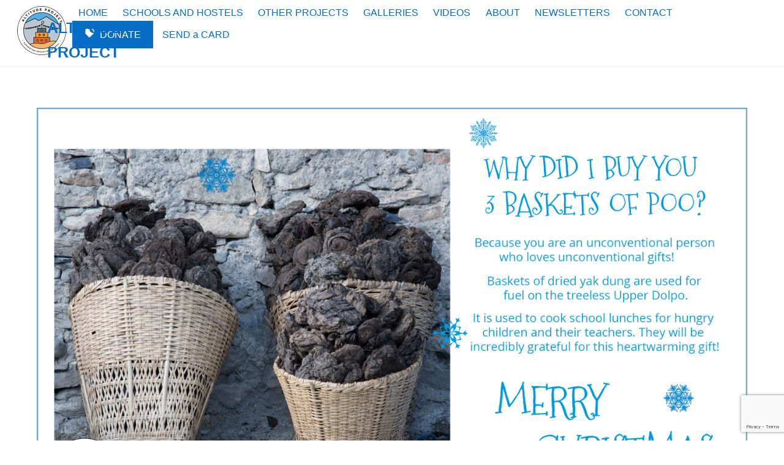

--- FILE ---
content_type: text/html; charset=UTF-8
request_url: https://www.altitudeproject.ca/ecard-7/
body_size: 17059
content:
<!DOCTYPE html>
<html lang="en-US">
<head>
        <meta charset="UTF-8">
        <meta name="viewport" content="width=device-width, initial-scale=1, minimum-scale=1">
        <style id="tb_inline_styles" data-no-optimize="1">.tb_animation_on{overflow-x:hidden}.themify_builder .wow{visibility:hidden;animation-fill-mode:both}[data-tf-animation]{will-change:transform,opacity,visibility}.themify_builder .tf_lax_done{transition-duration:.8s;transition-timing-function:cubic-bezier(.165,.84,.44,1)}[data-sticky-active].tb_sticky_scroll_active{z-index:1}[data-sticky-active].tb_sticky_scroll_active .hide-on-stick{display:none}@media(min-width:1025px){.hide-desktop{width:0!important;height:0!important;padding:0!important;visibility:hidden!important;margin:0!important;display:table-column!important;background:0!important;content-visibility:hidden;overflow:hidden!important}}@media(min-width:769px) and (max-width:1024px){.hide-tablet_landscape{width:0!important;height:0!important;padding:0!important;visibility:hidden!important;margin:0!important;display:table-column!important;background:0!important;content-visibility:hidden;overflow:hidden!important}}@media(min-width:481px) and (max-width:768px){.hide-tablet{width:0!important;height:0!important;padding:0!important;visibility:hidden!important;margin:0!important;display:table-column!important;background:0!important;content-visibility:hidden;overflow:hidden!important}}@media(max-width:480px){.hide-mobile{width:0!important;height:0!important;padding:0!important;visibility:hidden!important;margin:0!important;display:table-column!important;background:0!important;content-visibility:hidden;overflow:hidden!important}}div.row_inner,div.module_subrow{--gutter:3.2%;--narrow:1.6%;--none:0%;}@media(max-width:768px){div.module-gallery-grid{--galn:var(--galt)}}@media(max-width:480px){
                .themify_map.tf_map_loaded{width:100%!important}
                .ui.builder_button,.ui.nav li a{padding:.525em 1.15em}
                .fullheight>.row_inner:not(.tb_col_count_1){min-height:0}
                div.module-gallery-grid{--galn:var(--galm);gap:8px}
            }</style><noscript><style>.themify_builder .wow,.wow .tf_lazy{visibility:visible!important}</style></noscript>            <style id="tf_lazy_style" data-no-optimize="1">
                .tf_svg_lazy{
                    content-visibility:auto;
                    background-size:100% 25%!important;
                    background-repeat:no-repeat!important;
                    background-position:0 0, 0 33.4%,0 66.6%,0 100%!important;
                    transition:filter .3s linear!important;
                    filter:blur(25px)!important;                    transform:translateZ(0)
                }
                .tf_svg_lazy_loaded{
                    filter:blur(0)!important
                }
                [data-lazy]:is(.module,.module_row:not(.tb_first)),.module[data-lazy] .ui,.module_row[data-lazy]:not(.tb_first):is(>.row_inner,.module_column[data-lazy],.module_subrow[data-lazy]){
                    background-image:none!important
                }
            </style>
            <noscript>
                <style>
                    .tf_svg_lazy{
                        display:none!important
                    }
                </style>
            </noscript>
                    <style id="tf_lazy_common" data-no-optimize="1">
                        img{
                max-width:100%;
                height:auto
            }
                                    :where(.tf_in_flx,.tf_flx){display:inline-flex;flex-wrap:wrap;place-items:center}
            .tf_fa,:is(em,i) tf-lottie{display:inline-block;vertical-align:middle}:is(em,i) tf-lottie{width:1.5em;height:1.5em}.tf_fa{width:1em;height:1em;stroke-width:0;stroke:currentColor;overflow:visible;fill:currentColor;pointer-events:none;text-rendering:optimizeSpeed;buffered-rendering:static}#tf_svg symbol{overflow:visible}:where(.tf_lazy){position:relative;visibility:visible;display:block;opacity:.3}.wow .tf_lazy:not(.tf_swiper-slide){visibility:hidden;opacity:1}div.tf_audio_lazy audio{visibility:hidden;height:0;display:inline}.mejs-container{visibility:visible}.tf_iframe_lazy{transition:opacity .3s ease-in-out;min-height:10px}:where(.tf_flx),.tf_swiper-wrapper{display:flex}.tf_swiper-slide{flex-shrink:0;opacity:0;width:100%;height:100%}.tf_swiper-wrapper>br,.tf_lazy.tf_swiper-wrapper .tf_lazy:after,.tf_lazy.tf_swiper-wrapper .tf_lazy:before{display:none}.tf_lazy:after,.tf_lazy:before{content:'';display:inline-block;position:absolute;width:10px!important;height:10px!important;margin:0 3px;top:50%!important;inset-inline:auto 50%!important;border-radius:100%;background-color:currentColor;visibility:visible;animation:tf-hrz-loader infinite .75s cubic-bezier(.2,.68,.18,1.08)}.tf_lazy:after{width:6px!important;height:6px!important;inset-inline:50% auto!important;margin-top:3px;animation-delay:-.4s}@keyframes tf-hrz-loader{0%,100%{transform:scale(1);opacity:1}50%{transform:scale(.1);opacity:.6}}.tf_lazy_lightbox{position:fixed;background:rgba(11,11,11,.8);color:#ccc;top:0;left:0;display:flex;align-items:center;justify-content:center;z-index:999}.tf_lazy_lightbox .tf_lazy:after,.tf_lazy_lightbox .tf_lazy:before{background:#fff}.tf_vd_lazy,tf-lottie{display:flex;flex-wrap:wrap}tf-lottie{aspect-ratio:1.777}.tf_w.tf_vd_lazy video{width:100%;height:auto;position:static;object-fit:cover}
        </style>
        <link type="image/png" href="https://www.altitudeproject.ca/wp-content/uploads/2019/03/favicon24.png" rel="apple-touch-icon" /><link type="image/png" href="https://www.altitudeproject.ca/wp-content/uploads/2019/03/favicon24.png" rel="icon" /><meta name='robots' content='index, follow, max-image-preview:large, max-snippet:-1, max-video-preview:-1' />

	<!-- This site is optimized with the Yoast SEO plugin v26.5 - https://yoast.com/wordpress/plugins/seo/ -->
	<title>eCard 7 &#8226; ALTITUDE PROJECT</title>
	<link rel="canonical" href="https://www.altitudeproject.ca/ecard-7/" />
	<meta property="og:locale" content="en_US" />
	<meta property="og:type" content="article" />
	<meta property="og:title" content="eCard 7 &#8226; ALTITUDE PROJECT" />
	<meta property="og:description" content="A Gift of Light Gifts of any amount are most welcome and appreciated! We will be happy to personalize the card for you. “Never believe that a few caring people can&#8217;t change the world. For, indeed, that&#8217;s all who ever have.” ― Margaret Mead Please lend a hand, donate today" />
	<meta property="og:url" content="https://www.altitudeproject.ca/ecard-7/" />
	<meta property="og:site_name" content="ALTITUDE PROJECT" />
	<meta property="article:modified_time" content="2019-11-24T13:52:51+00:00" />
	<meta property="og:image" content="https://www.altitudeproject.ca/wp-content/uploads/2018/11/3-baskets-of-poo.jpg" />
	<meta name="twitter:card" content="summary_large_image" />
	<script type="application/ld+json" class="yoast-schema-graph">{"@context":"https://schema.org","@graph":[{"@type":"WebPage","@id":"https://www.altitudeproject.ca/ecard-7/","url":"https://www.altitudeproject.ca/ecard-7/","name":"eCard 7 &#8226; ALTITUDE PROJECT","isPartOf":{"@id":"https://www.altitudeproject.ca/#website"},"primaryImageOfPage":{"@id":"https://www.altitudeproject.ca/ecard-7/#primaryimage"},"image":{"@id":"https://www.altitudeproject.ca/ecard-7/#primaryimage"},"thumbnailUrl":"https://www.altitudeproject.ca/wp-content/uploads/2018/11/3-baskets-of-poo.jpg","datePublished":"2018-11-25T20:14:40+00:00","dateModified":"2019-11-24T13:52:51+00:00","breadcrumb":{"@id":"https://www.altitudeproject.ca/ecard-7/#breadcrumb"},"inLanguage":"en-US","potentialAction":[{"@type":"ReadAction","target":["https://www.altitudeproject.ca/ecard-7/"]}]},{"@type":"ImageObject","inLanguage":"en-US","@id":"https://www.altitudeproject.ca/ecard-7/#primaryimage","url":"https://www.altitudeproject.ca/wp-content/uploads/2018/11/3-baskets-of-poo.jpg","contentUrl":"https://www.altitudeproject.ca/wp-content/uploads/2018/11/3-baskets-of-poo.jpg","width":2724,"height":1580},{"@type":"BreadcrumbList","@id":"https://www.altitudeproject.ca/ecard-7/#breadcrumb","itemListElement":[{"@type":"ListItem","position":1,"name":"Home","item":"https://www.altitudeproject.ca/"},{"@type":"ListItem","position":2,"name":"eCard 7"}]},{"@type":"WebSite","@id":"https://www.altitudeproject.ca/#website","url":"https://www.altitudeproject.ca/","name":"ALTITUDE PROJECT","description":"Supporting education in the Himalayan region of Nepal","publisher":{"@id":"https://www.altitudeproject.ca/#organization"},"potentialAction":[{"@type":"SearchAction","target":{"@type":"EntryPoint","urlTemplate":"https://www.altitudeproject.ca/?s={search_term_string}"},"query-input":{"@type":"PropertyValueSpecification","valueRequired":true,"valueName":"search_term_string"}}],"inLanguage":"en-US"},{"@type":"Organization","@id":"https://www.altitudeproject.ca/#organization","name":"Altitude Project","url":"https://www.altitudeproject.ca/","logo":{"@type":"ImageObject","inLanguage":"en-US","@id":"https://www.altitudeproject.ca/#/schema/logo/image/","url":"https://www.altitudeproject.ca/wp-content/uploads/2021/03/logo-300.png","contentUrl":"https://www.altitudeproject.ca/wp-content/uploads/2021/03/logo-300.png","width":300,"height":300,"caption":"Altitude Project"},"image":{"@id":"https://www.altitudeproject.ca/#/schema/logo/image/"}}]}</script>
	<!-- / Yoast SEO plugin. -->


<link rel="alternate" type="application/rss+xml" title="ALTITUDE PROJECT &raquo; Feed" href="https://www.altitudeproject.ca/feed/" />
<link rel="alternate" type="application/rss+xml" title="ALTITUDE PROJECT &raquo; Comments Feed" href="https://www.altitudeproject.ca/comments/feed/" />
<link rel="alternate" title="oEmbed (JSON)" type="application/json+oembed" href="https://www.altitudeproject.ca/wp-json/oembed/1.0/embed?url=https%3A%2F%2Fwww.altitudeproject.ca%2Fecard-7%2F" />
<link rel="alternate" title="oEmbed (XML)" type="text/xml+oembed" href="https://www.altitudeproject.ca/wp-json/oembed/1.0/embed?url=https%3A%2F%2Fwww.altitudeproject.ca%2Fecard-7%2F&#038;format=xml" />
<style id='wp-img-auto-sizes-contain-inline-css'>
img:is([sizes=auto i],[sizes^="auto," i]){contain-intrinsic-size:3000px 1500px}
/*# sourceURL=wp-img-auto-sizes-contain-inline-css */
</style>
<link rel="preload" href="https://www.altitudeproject.ca/wp-content/plugins/instagram-feed/css/sbi-styles.min.css?ver=6.10.0" as="style"><link rel='stylesheet' id='sbi_styles-css' href='https://www.altitudeproject.ca/wp-content/plugins/instagram-feed/css/sbi-styles.min.css?ver=6.10.0' media='all' />
<link rel="preload" href="https://www.altitudeproject.ca/wp-content/plugins/contact-form-7/includes/css/styles.css?ver=6.1.4" as="style"><link rel='stylesheet' id='contact-form-7-css' href='https://www.altitudeproject.ca/wp-content/plugins/contact-form-7/includes/css/styles.css?ver=6.1.4' media='all' />
<script src="https://www.altitudeproject.ca/wp-includes/js/jquery/jquery.min.js?ver=3.7.1" id="jquery-core-js"></script>
<script src="https://www.altitudeproject.ca/wp-includes/js/jquery/jquery-migrate.min.js?ver=3.4.1" id="jquery-migrate-js"></script>
<link rel="https://api.w.org/" href="https://www.altitudeproject.ca/wp-json/" /><link rel="alternate" title="JSON" type="application/json" href="https://www.altitudeproject.ca/wp-json/wp/v2/pages/6948" /><link rel="EditURI" type="application/rsd+xml" title="RSD" href="https://www.altitudeproject.ca/xmlrpc.php?rsd" />

<link rel='shortlink' href='https://www.altitudeproject.ca/?p=6948' />
	<style>img#wpstats{display:none}</style>
		
	<style>
	@keyframes themifyAnimatedBG{
		0%{background-color:#33baab}100%{background-color:#e33b9e}50%{background-color:#4961d7}33.3%{background-color:#2ea85c}25%{background-color:#2bb8ed}20%{background-color:#dd5135}
	}
	.module_row.animated-bg{
		animation:themifyAnimatedBG 30000ms infinite alternate
	}
	</style>
	<link rel="prefetch" href="https://www.altitudeproject.ca/wp-content/themes/themify-ultra/js/themify-script.js?ver=8.0.6" as="script" fetchpriority="low"><link rel="prefetch" href="https://www.altitudeproject.ca/wp-content/themes/themify-ultra/themify/js/modules/themify-sidemenu.js?ver=8.1.8" as="script" fetchpriority="low"><link rel="preload" href="https://www.altitudeproject.ca/wp-content/uploads/2017/10/logo-80.png" as="image"><link rel="preload" href="https://www.altitudeproject.ca/wp-content/themes/themify-ultra/themify/themify-builder/js/themify-builder-script.js?ver=8.1.8" as="script" fetchpriority="low"><style id="tf_gf_fonts_style">@font-face{font-family:'Oleo Script';font-display:swap;src:url(https://fonts.gstatic.com/s/oleoscript/v14/rax5HieDvtMOe0iICsUccChTu0_g8A.woff2) format('woff2');unicode-range:U+0100-02BA,U+02BD-02C5,U+02C7-02CC,U+02CE-02D7,U+02DD-02FF,U+0304,U+0308,U+0329,U+1D00-1DBF,U+1E00-1E9F,U+1EF2-1EFF,U+2020,U+20A0-20AB,U+20AD-20C0,U+2113,U+2C60-2C7F,U+A720-A7FF;}@font-face{font-family:'Oleo Script';font-display:swap;src:url(https://fonts.gstatic.com/s/oleoscript/v14/rax5HieDvtMOe0iICsUccChdu08.woff2) format('woff2');unicode-range:U+0000-00FF,U+0131,U+0152-0153,U+02BB-02BC,U+02C6,U+02DA,U+02DC,U+0304,U+0308,U+0329,U+2000-206F,U+20AC,U+2122,U+2191,U+2193,U+2212,U+2215,U+FEFF,U+FFFD;}@font-face{font-family:'Open Sans';font-style:italic;font-stretch:100%;font-display:swap;src:url(https://fonts.gstatic.com/s/opensans/v43/memQYaGs126MiZpBA-UFUIcVXSCEkx2cmqvXlWq8tWZ0Pw86hd0Rk8ZkWV0ewJER.woff2) format('woff2');unicode-range:U+0460-052F,U+1C80-1C8A,U+20B4,U+2DE0-2DFF,U+A640-A69F,U+FE2E-FE2F;}@font-face{font-family:'Open Sans';font-style:italic;font-stretch:100%;font-display:swap;src:url(https://fonts.gstatic.com/s/opensans/v43/memQYaGs126MiZpBA-UFUIcVXSCEkx2cmqvXlWq8tWZ0Pw86hd0Rk8ZkWVQewJER.woff2) format('woff2');unicode-range:U+0301,U+0400-045F,U+0490-0491,U+04B0-04B1,U+2116;}@font-face{font-family:'Open Sans';font-style:italic;font-stretch:100%;font-display:swap;src:url(https://fonts.gstatic.com/s/opensans/v43/memQYaGs126MiZpBA-UFUIcVXSCEkx2cmqvXlWq8tWZ0Pw86hd0Rk8ZkWVwewJER.woff2) format('woff2');unicode-range:U+1F00-1FFF;}@font-face{font-family:'Open Sans';font-style:italic;font-stretch:100%;font-display:swap;src:url(https://fonts.gstatic.com/s/opensans/v43/memQYaGs126MiZpBA-UFUIcVXSCEkx2cmqvXlWq8tWZ0Pw86hd0Rk8ZkWVMewJER.woff2) format('woff2');unicode-range:U+0370-0377,U+037A-037F,U+0384-038A,U+038C,U+038E-03A1,U+03A3-03FF;}@font-face{font-family:'Open Sans';font-style:italic;font-stretch:100%;font-display:swap;src:url(https://fonts.gstatic.com/s/opensans/v43/memQYaGs126MiZpBA-UFUIcVXSCEkx2cmqvXlWq8tWZ0Pw86hd0Rk8ZkWVIewJER.woff2) format('woff2');unicode-range:U+0307-0308,U+0590-05FF,U+200C-2010,U+20AA,U+25CC,U+FB1D-FB4F;}@font-face{font-family:'Open Sans';font-style:italic;font-stretch:100%;font-display:swap;src:url(https://fonts.gstatic.com/s/opensans/v43/memQYaGs126MiZpBA-UFUIcVXSCEkx2cmqvXlWq8tWZ0Pw86hd0Rk8ZkWSwewJER.woff2) format('woff2');unicode-range:U+0302-0303,U+0305,U+0307-0308,U+0310,U+0312,U+0315,U+031A,U+0326-0327,U+032C,U+032F-0330,U+0332-0333,U+0338,U+033A,U+0346,U+034D,U+0391-03A1,U+03A3-03A9,U+03B1-03C9,U+03D1,U+03D5-03D6,U+03F0-03F1,U+03F4-03F5,U+2016-2017,U+2034-2038,U+203C,U+2040,U+2043,U+2047,U+2050,U+2057,U+205F,U+2070-2071,U+2074-208E,U+2090-209C,U+20D0-20DC,U+20E1,U+20E5-20EF,U+2100-2112,U+2114-2115,U+2117-2121,U+2123-214F,U+2190,U+2192,U+2194-21AE,U+21B0-21E5,U+21F1-21F2,U+21F4-2211,U+2213-2214,U+2216-22FF,U+2308-230B,U+2310,U+2319,U+231C-2321,U+2336-237A,U+237C,U+2395,U+239B-23B7,U+23D0,U+23DC-23E1,U+2474-2475,U+25AF,U+25B3,U+25B7,U+25BD,U+25C1,U+25CA,U+25CC,U+25FB,U+266D-266F,U+27C0-27FF,U+2900-2AFF,U+2B0E-2B11,U+2B30-2B4C,U+2BFE,U+3030,U+FF5B,U+FF5D,U+1D400-1D7FF,U+1EE00-1EEFF;}@font-face{font-family:'Open Sans';font-style:italic;font-stretch:100%;font-display:swap;src:url(https://fonts.gstatic.com/s/opensans/v43/memQYaGs126MiZpBA-UFUIcVXSCEkx2cmqvXlWq8tWZ0Pw86hd0Rk8ZkWT4ewJER.woff2) format('woff2');unicode-range:U+0001-000C,U+000E-001F,U+007F-009F,U+20DD-20E0,U+20E2-20E4,U+2150-218F,U+2190,U+2192,U+2194-2199,U+21AF,U+21E6-21F0,U+21F3,U+2218-2219,U+2299,U+22C4-22C6,U+2300-243F,U+2440-244A,U+2460-24FF,U+25A0-27BF,U+2800-28FF,U+2921-2922,U+2981,U+29BF,U+29EB,U+2B00-2BFF,U+4DC0-4DFF,U+FFF9-FFFB,U+10140-1018E,U+10190-1019C,U+101A0,U+101D0-101FD,U+102E0-102FB,U+10E60-10E7E,U+1D2C0-1D2D3,U+1D2E0-1D37F,U+1F000-1F0FF,U+1F100-1F1AD,U+1F1E6-1F1FF,U+1F30D-1F30F,U+1F315,U+1F31C,U+1F31E,U+1F320-1F32C,U+1F336,U+1F378,U+1F37D,U+1F382,U+1F393-1F39F,U+1F3A7-1F3A8,U+1F3AC-1F3AF,U+1F3C2,U+1F3C4-1F3C6,U+1F3CA-1F3CE,U+1F3D4-1F3E0,U+1F3ED,U+1F3F1-1F3F3,U+1F3F5-1F3F7,U+1F408,U+1F415,U+1F41F,U+1F426,U+1F43F,U+1F441-1F442,U+1F444,U+1F446-1F449,U+1F44C-1F44E,U+1F453,U+1F46A,U+1F47D,U+1F4A3,U+1F4B0,U+1F4B3,U+1F4B9,U+1F4BB,U+1F4BF,U+1F4C8-1F4CB,U+1F4D6,U+1F4DA,U+1F4DF,U+1F4E3-1F4E6,U+1F4EA-1F4ED,U+1F4F7,U+1F4F9-1F4FB,U+1F4FD-1F4FE,U+1F503,U+1F507-1F50B,U+1F50D,U+1F512-1F513,U+1F53E-1F54A,U+1F54F-1F5FA,U+1F610,U+1F650-1F67F,U+1F687,U+1F68D,U+1F691,U+1F694,U+1F698,U+1F6AD,U+1F6B2,U+1F6B9-1F6BA,U+1F6BC,U+1F6C6-1F6CF,U+1F6D3-1F6D7,U+1F6E0-1F6EA,U+1F6F0-1F6F3,U+1F6F7-1F6FC,U+1F700-1F7FF,U+1F800-1F80B,U+1F810-1F847,U+1F850-1F859,U+1F860-1F887,U+1F890-1F8AD,U+1F8B0-1F8BB,U+1F8C0-1F8C1,U+1F900-1F90B,U+1F93B,U+1F946,U+1F984,U+1F996,U+1F9E9,U+1FA00-1FA6F,U+1FA70-1FA7C,U+1FA80-1FA89,U+1FA8F-1FAC6,U+1FACE-1FADC,U+1FADF-1FAE9,U+1FAF0-1FAF8,U+1FB00-1FBFF;}@font-face{font-family:'Open Sans';font-style:italic;font-stretch:100%;font-display:swap;src:url(https://fonts.gstatic.com/s/opensans/v43/memQYaGs126MiZpBA-UFUIcVXSCEkx2cmqvXlWq8tWZ0Pw86hd0Rk8ZkWV8ewJER.woff2) format('woff2');unicode-range:U+0102-0103,U+0110-0111,U+0128-0129,U+0168-0169,U+01A0-01A1,U+01AF-01B0,U+0300-0301,U+0303-0304,U+0308-0309,U+0323,U+0329,U+1EA0-1EF9,U+20AB;}@font-face{font-family:'Open Sans';font-style:italic;font-stretch:100%;font-display:swap;src:url(https://fonts.gstatic.com/s/opensans/v43/memQYaGs126MiZpBA-UFUIcVXSCEkx2cmqvXlWq8tWZ0Pw86hd0Rk8ZkWV4ewJER.woff2) format('woff2');unicode-range:U+0100-02BA,U+02BD-02C5,U+02C7-02CC,U+02CE-02D7,U+02DD-02FF,U+0304,U+0308,U+0329,U+1D00-1DBF,U+1E00-1E9F,U+1EF2-1EFF,U+2020,U+20A0-20AB,U+20AD-20C0,U+2113,U+2C60-2C7F,U+A720-A7FF;}@font-face{font-family:'Open Sans';font-style:italic;font-stretch:100%;font-display:swap;src:url(https://fonts.gstatic.com/s/opensans/v43/memQYaGs126MiZpBA-UFUIcVXSCEkx2cmqvXlWq8tWZ0Pw86hd0Rk8ZkWVAewA.woff2) format('woff2');unicode-range:U+0000-00FF,U+0131,U+0152-0153,U+02BB-02BC,U+02C6,U+02DA,U+02DC,U+0304,U+0308,U+0329,U+2000-206F,U+20AC,U+2122,U+2191,U+2193,U+2212,U+2215,U+FEFF,U+FFFD;}@font-face{font-family:'Open Sans';font-stretch:100%;font-display:swap;src:url(https://fonts.gstatic.com/s/opensans/v43/memSYaGs126MiZpBA-UvWbX2vVnXBbObj2OVZyOOSr4dVJWUgsjZ0B4taVIGxA.woff2) format('woff2');unicode-range:U+0460-052F,U+1C80-1C8A,U+20B4,U+2DE0-2DFF,U+A640-A69F,U+FE2E-FE2F;}@font-face{font-family:'Open Sans';font-stretch:100%;font-display:swap;src:url(https://fonts.gstatic.com/s/opensans/v43/memSYaGs126MiZpBA-UvWbX2vVnXBbObj2OVZyOOSr4dVJWUgsjZ0B4kaVIGxA.woff2) format('woff2');unicode-range:U+0301,U+0400-045F,U+0490-0491,U+04B0-04B1,U+2116;}@font-face{font-family:'Open Sans';font-stretch:100%;font-display:swap;src:url(https://fonts.gstatic.com/s/opensans/v43/memSYaGs126MiZpBA-UvWbX2vVnXBbObj2OVZyOOSr4dVJWUgsjZ0B4saVIGxA.woff2) format('woff2');unicode-range:U+1F00-1FFF;}@font-face{font-family:'Open Sans';font-stretch:100%;font-display:swap;src:url(https://fonts.gstatic.com/s/opensans/v43/memSYaGs126MiZpBA-UvWbX2vVnXBbObj2OVZyOOSr4dVJWUgsjZ0B4jaVIGxA.woff2) format('woff2');unicode-range:U+0370-0377,U+037A-037F,U+0384-038A,U+038C,U+038E-03A1,U+03A3-03FF;}@font-face{font-family:'Open Sans';font-stretch:100%;font-display:swap;src:url(https://fonts.gstatic.com/s/opensans/v43/memSYaGs126MiZpBA-UvWbX2vVnXBbObj2OVZyOOSr4dVJWUgsjZ0B4iaVIGxA.woff2) format('woff2');unicode-range:U+0307-0308,U+0590-05FF,U+200C-2010,U+20AA,U+25CC,U+FB1D-FB4F;}@font-face{font-family:'Open Sans';font-stretch:100%;font-display:swap;src:url(https://fonts.gstatic.com/s/opensans/v43/memSYaGs126MiZpBA-UvWbX2vVnXBbObj2OVZyOOSr4dVJWUgsjZ0B5caVIGxA.woff2) format('woff2');unicode-range:U+0302-0303,U+0305,U+0307-0308,U+0310,U+0312,U+0315,U+031A,U+0326-0327,U+032C,U+032F-0330,U+0332-0333,U+0338,U+033A,U+0346,U+034D,U+0391-03A1,U+03A3-03A9,U+03B1-03C9,U+03D1,U+03D5-03D6,U+03F0-03F1,U+03F4-03F5,U+2016-2017,U+2034-2038,U+203C,U+2040,U+2043,U+2047,U+2050,U+2057,U+205F,U+2070-2071,U+2074-208E,U+2090-209C,U+20D0-20DC,U+20E1,U+20E5-20EF,U+2100-2112,U+2114-2115,U+2117-2121,U+2123-214F,U+2190,U+2192,U+2194-21AE,U+21B0-21E5,U+21F1-21F2,U+21F4-2211,U+2213-2214,U+2216-22FF,U+2308-230B,U+2310,U+2319,U+231C-2321,U+2336-237A,U+237C,U+2395,U+239B-23B7,U+23D0,U+23DC-23E1,U+2474-2475,U+25AF,U+25B3,U+25B7,U+25BD,U+25C1,U+25CA,U+25CC,U+25FB,U+266D-266F,U+27C0-27FF,U+2900-2AFF,U+2B0E-2B11,U+2B30-2B4C,U+2BFE,U+3030,U+FF5B,U+FF5D,U+1D400-1D7FF,U+1EE00-1EEFF;}@font-face{font-family:'Open Sans';font-stretch:100%;font-display:swap;src:url(https://fonts.gstatic.com/s/opensans/v43/memSYaGs126MiZpBA-UvWbX2vVnXBbObj2OVZyOOSr4dVJWUgsjZ0B5OaVIGxA.woff2) format('woff2');unicode-range:U+0001-000C,U+000E-001F,U+007F-009F,U+20DD-20E0,U+20E2-20E4,U+2150-218F,U+2190,U+2192,U+2194-2199,U+21AF,U+21E6-21F0,U+21F3,U+2218-2219,U+2299,U+22C4-22C6,U+2300-243F,U+2440-244A,U+2460-24FF,U+25A0-27BF,U+2800-28FF,U+2921-2922,U+2981,U+29BF,U+29EB,U+2B00-2BFF,U+4DC0-4DFF,U+FFF9-FFFB,U+10140-1018E,U+10190-1019C,U+101A0,U+101D0-101FD,U+102E0-102FB,U+10E60-10E7E,U+1D2C0-1D2D3,U+1D2E0-1D37F,U+1F000-1F0FF,U+1F100-1F1AD,U+1F1E6-1F1FF,U+1F30D-1F30F,U+1F315,U+1F31C,U+1F31E,U+1F320-1F32C,U+1F336,U+1F378,U+1F37D,U+1F382,U+1F393-1F39F,U+1F3A7-1F3A8,U+1F3AC-1F3AF,U+1F3C2,U+1F3C4-1F3C6,U+1F3CA-1F3CE,U+1F3D4-1F3E0,U+1F3ED,U+1F3F1-1F3F3,U+1F3F5-1F3F7,U+1F408,U+1F415,U+1F41F,U+1F426,U+1F43F,U+1F441-1F442,U+1F444,U+1F446-1F449,U+1F44C-1F44E,U+1F453,U+1F46A,U+1F47D,U+1F4A3,U+1F4B0,U+1F4B3,U+1F4B9,U+1F4BB,U+1F4BF,U+1F4C8-1F4CB,U+1F4D6,U+1F4DA,U+1F4DF,U+1F4E3-1F4E6,U+1F4EA-1F4ED,U+1F4F7,U+1F4F9-1F4FB,U+1F4FD-1F4FE,U+1F503,U+1F507-1F50B,U+1F50D,U+1F512-1F513,U+1F53E-1F54A,U+1F54F-1F5FA,U+1F610,U+1F650-1F67F,U+1F687,U+1F68D,U+1F691,U+1F694,U+1F698,U+1F6AD,U+1F6B2,U+1F6B9-1F6BA,U+1F6BC,U+1F6C6-1F6CF,U+1F6D3-1F6D7,U+1F6E0-1F6EA,U+1F6F0-1F6F3,U+1F6F7-1F6FC,U+1F700-1F7FF,U+1F800-1F80B,U+1F810-1F847,U+1F850-1F859,U+1F860-1F887,U+1F890-1F8AD,U+1F8B0-1F8BB,U+1F8C0-1F8C1,U+1F900-1F90B,U+1F93B,U+1F946,U+1F984,U+1F996,U+1F9E9,U+1FA00-1FA6F,U+1FA70-1FA7C,U+1FA80-1FA89,U+1FA8F-1FAC6,U+1FACE-1FADC,U+1FADF-1FAE9,U+1FAF0-1FAF8,U+1FB00-1FBFF;}@font-face{font-family:'Open Sans';font-stretch:100%;font-display:swap;src:url(https://fonts.gstatic.com/s/opensans/v43/memSYaGs126MiZpBA-UvWbX2vVnXBbObj2OVZyOOSr4dVJWUgsjZ0B4vaVIGxA.woff2) format('woff2');unicode-range:U+0102-0103,U+0110-0111,U+0128-0129,U+0168-0169,U+01A0-01A1,U+01AF-01B0,U+0300-0301,U+0303-0304,U+0308-0309,U+0323,U+0329,U+1EA0-1EF9,U+20AB;}@font-face{font-family:'Open Sans';font-stretch:100%;font-display:swap;src:url(https://fonts.gstatic.com/s/opensans/v43/memSYaGs126MiZpBA-UvWbX2vVnXBbObj2OVZyOOSr4dVJWUgsjZ0B4uaVIGxA.woff2) format('woff2');unicode-range:U+0100-02BA,U+02BD-02C5,U+02C7-02CC,U+02CE-02D7,U+02DD-02FF,U+0304,U+0308,U+0329,U+1D00-1DBF,U+1E00-1E9F,U+1EF2-1EFF,U+2020,U+20A0-20AB,U+20AD-20C0,U+2113,U+2C60-2C7F,U+A720-A7FF;}@font-face{font-family:'Open Sans';font-stretch:100%;font-display:swap;src:url(https://fonts.gstatic.com/s/opensans/v43/memSYaGs126MiZpBA-UvWbX2vVnXBbObj2OVZyOOSr4dVJWUgsjZ0B4gaVI.woff2) format('woff2');unicode-range:U+0000-00FF,U+0131,U+0152-0153,U+02BB-02BC,U+02C6,U+02DA,U+02DC,U+0304,U+0308,U+0329,U+2000-206F,U+20AC,U+2122,U+2191,U+2193,U+2212,U+2215,U+FEFF,U+FFFD;}@font-face{font-family:'Public Sans';font-style:italic;font-display:swap;src:url(https://fonts.gstatic.com/s/publicsans/v20/ijwTs572Xtc6ZYQws9YVwnNDTJPax9k0.woff2) format('woff2');unicode-range:U+0102-0103,U+0110-0111,U+0128-0129,U+0168-0169,U+01A0-01A1,U+01AF-01B0,U+0300-0301,U+0303-0304,U+0308-0309,U+0323,U+0329,U+1EA0-1EF9,U+20AB;}@font-face{font-family:'Public Sans';font-style:italic;font-display:swap;src:url(https://fonts.gstatic.com/s/publicsans/v20/ijwTs572Xtc6ZYQws9YVwnNDTJLax9k0.woff2) format('woff2');unicode-range:U+0100-02BA,U+02BD-02C5,U+02C7-02CC,U+02CE-02D7,U+02DD-02FF,U+0304,U+0308,U+0329,U+1D00-1DBF,U+1E00-1E9F,U+1EF2-1EFF,U+2020,U+20A0-20AB,U+20AD-20C0,U+2113,U+2C60-2C7F,U+A720-A7FF;}@font-face{font-family:'Public Sans';font-style:italic;font-display:swap;src:url(https://fonts.gstatic.com/s/publicsans/v20/ijwTs572Xtc6ZYQws9YVwnNDTJzaxw.woff2) format('woff2');unicode-range:U+0000-00FF,U+0131,U+0152-0153,U+02BB-02BC,U+02C6,U+02DA,U+02DC,U+0304,U+0308,U+0329,U+2000-206F,U+20AC,U+2122,U+2191,U+2193,U+2212,U+2215,U+FEFF,U+FFFD;}@font-face{font-family:'Public Sans';font-style:italic;font-weight:600;font-display:swap;src:url(https://fonts.gstatic.com/s/publicsans/v20/ijwTs572Xtc6ZYQws9YVwnNDTJPax9k0.woff2) format('woff2');unicode-range:U+0102-0103,U+0110-0111,U+0128-0129,U+0168-0169,U+01A0-01A1,U+01AF-01B0,U+0300-0301,U+0303-0304,U+0308-0309,U+0323,U+0329,U+1EA0-1EF9,U+20AB;}@font-face{font-family:'Public Sans';font-style:italic;font-weight:600;font-display:swap;src:url(https://fonts.gstatic.com/s/publicsans/v20/ijwTs572Xtc6ZYQws9YVwnNDTJLax9k0.woff2) format('woff2');unicode-range:U+0100-02BA,U+02BD-02C5,U+02C7-02CC,U+02CE-02D7,U+02DD-02FF,U+0304,U+0308,U+0329,U+1D00-1DBF,U+1E00-1E9F,U+1EF2-1EFF,U+2020,U+20A0-20AB,U+20AD-20C0,U+2113,U+2C60-2C7F,U+A720-A7FF;}@font-face{font-family:'Public Sans';font-style:italic;font-weight:600;font-display:swap;src:url(https://fonts.gstatic.com/s/publicsans/v20/ijwTs572Xtc6ZYQws9YVwnNDTJzaxw.woff2) format('woff2');unicode-range:U+0000-00FF,U+0131,U+0152-0153,U+02BB-02BC,U+02C6,U+02DA,U+02DC,U+0304,U+0308,U+0329,U+2000-206F,U+20AC,U+2122,U+2191,U+2193,U+2212,U+2215,U+FEFF,U+FFFD;}@font-face{font-family:'Public Sans';font-style:italic;font-weight:700;font-display:swap;src:url(https://fonts.gstatic.com/s/publicsans/v20/ijwTs572Xtc6ZYQws9YVwnNDTJPax9k0.woff2) format('woff2');unicode-range:U+0102-0103,U+0110-0111,U+0128-0129,U+0168-0169,U+01A0-01A1,U+01AF-01B0,U+0300-0301,U+0303-0304,U+0308-0309,U+0323,U+0329,U+1EA0-1EF9,U+20AB;}@font-face{font-family:'Public Sans';font-style:italic;font-weight:700;font-display:swap;src:url(https://fonts.gstatic.com/s/publicsans/v20/ijwTs572Xtc6ZYQws9YVwnNDTJLax9k0.woff2) format('woff2');unicode-range:U+0100-02BA,U+02BD-02C5,U+02C7-02CC,U+02CE-02D7,U+02DD-02FF,U+0304,U+0308,U+0329,U+1D00-1DBF,U+1E00-1E9F,U+1EF2-1EFF,U+2020,U+20A0-20AB,U+20AD-20C0,U+2113,U+2C60-2C7F,U+A720-A7FF;}@font-face{font-family:'Public Sans';font-style:italic;font-weight:700;font-display:swap;src:url(https://fonts.gstatic.com/s/publicsans/v20/ijwTs572Xtc6ZYQws9YVwnNDTJzaxw.woff2) format('woff2');unicode-range:U+0000-00FF,U+0131,U+0152-0153,U+02BB-02BC,U+02C6,U+02DA,U+02DC,U+0304,U+0308,U+0329,U+2000-206F,U+20AC,U+2122,U+2191,U+2193,U+2212,U+2215,U+FEFF,U+FFFD;}@font-face{font-family:'Public Sans';font-display:swap;src:url(https://fonts.gstatic.com/s/publicsans/v20/ijwRs572Xtc6ZYQws9YVwnNJfJ7Cww.woff2) format('woff2');unicode-range:U+0102-0103,U+0110-0111,U+0128-0129,U+0168-0169,U+01A0-01A1,U+01AF-01B0,U+0300-0301,U+0303-0304,U+0308-0309,U+0323,U+0329,U+1EA0-1EF9,U+20AB;}@font-face{font-family:'Public Sans';font-display:swap;src:url(https://fonts.gstatic.com/s/publicsans/v20/ijwRs572Xtc6ZYQws9YVwnNIfJ7Cww.woff2) format('woff2');unicode-range:U+0100-02BA,U+02BD-02C5,U+02C7-02CC,U+02CE-02D7,U+02DD-02FF,U+0304,U+0308,U+0329,U+1D00-1DBF,U+1E00-1E9F,U+1EF2-1EFF,U+2020,U+20A0-20AB,U+20AD-20C0,U+2113,U+2C60-2C7F,U+A720-A7FF;}@font-face{font-family:'Public Sans';font-display:swap;src:url(https://fonts.gstatic.com/s/publicsans/v20/ijwRs572Xtc6ZYQws9YVwnNGfJ4.woff2) format('woff2');unicode-range:U+0000-00FF,U+0131,U+0152-0153,U+02BB-02BC,U+02C6,U+02DA,U+02DC,U+0304,U+0308,U+0329,U+2000-206F,U+20AC,U+2122,U+2191,U+2193,U+2212,U+2215,U+FEFF,U+FFFD;}@font-face{font-family:'Public Sans';font-weight:600;font-display:swap;src:url(https://fonts.gstatic.com/s/publicsans/v20/ijwRs572Xtc6ZYQws9YVwnNJfJ7Cww.woff2) format('woff2');unicode-range:U+0102-0103,U+0110-0111,U+0128-0129,U+0168-0169,U+01A0-01A1,U+01AF-01B0,U+0300-0301,U+0303-0304,U+0308-0309,U+0323,U+0329,U+1EA0-1EF9,U+20AB;}@font-face{font-family:'Public Sans';font-weight:600;font-display:swap;src:url(https://fonts.gstatic.com/s/publicsans/v20/ijwRs572Xtc6ZYQws9YVwnNIfJ7Cww.woff2) format('woff2');unicode-range:U+0100-02BA,U+02BD-02C5,U+02C7-02CC,U+02CE-02D7,U+02DD-02FF,U+0304,U+0308,U+0329,U+1D00-1DBF,U+1E00-1E9F,U+1EF2-1EFF,U+2020,U+20A0-20AB,U+20AD-20C0,U+2113,U+2C60-2C7F,U+A720-A7FF;}@font-face{font-family:'Public Sans';font-weight:600;font-display:swap;src:url(https://fonts.gstatic.com/s/publicsans/v20/ijwRs572Xtc6ZYQws9YVwnNGfJ4.woff2) format('woff2');unicode-range:U+0000-00FF,U+0131,U+0152-0153,U+02BB-02BC,U+02C6,U+02DA,U+02DC,U+0304,U+0308,U+0329,U+2000-206F,U+20AC,U+2122,U+2191,U+2193,U+2212,U+2215,U+FEFF,U+FFFD;}@font-face{font-family:'Public Sans';font-weight:700;font-display:swap;src:url(https://fonts.gstatic.com/s/publicsans/v20/ijwRs572Xtc6ZYQws9YVwnNJfJ7Cww.woff2) format('woff2');unicode-range:U+0102-0103,U+0110-0111,U+0128-0129,U+0168-0169,U+01A0-01A1,U+01AF-01B0,U+0300-0301,U+0303-0304,U+0308-0309,U+0323,U+0329,U+1EA0-1EF9,U+20AB;}@font-face{font-family:'Public Sans';font-weight:700;font-display:swap;src:url(https://fonts.gstatic.com/s/publicsans/v20/ijwRs572Xtc6ZYQws9YVwnNIfJ7Cww.woff2) format('woff2');unicode-range:U+0100-02BA,U+02BD-02C5,U+02C7-02CC,U+02CE-02D7,U+02DD-02FF,U+0304,U+0308,U+0329,U+1D00-1DBF,U+1E00-1E9F,U+1EF2-1EFF,U+2020,U+20A0-20AB,U+20AD-20C0,U+2113,U+2C60-2C7F,U+A720-A7FF;}@font-face{font-family:'Public Sans';font-weight:700;font-display:swap;src:url(https://fonts.gstatic.com/s/publicsans/v20/ijwRs572Xtc6ZYQws9YVwnNGfJ4.woff2) format('woff2');unicode-range:U+0000-00FF,U+0131,U+0152-0153,U+02BB-02BC,U+02C6,U+02DA,U+02DC,U+0304,U+0308,U+0329,U+2000-206F,U+20AC,U+2122,U+2191,U+2193,U+2212,U+2215,U+FEFF,U+FFFD;}</style><link rel="preload" fetchpriority="high" href="https://www.altitudeproject.ca/wp-content/uploads/themify-concate/2650094973/themify-3513893478.css" as="style"><link fetchpriority="high" id="themify_concate-css" rel="stylesheet" href="https://www.altitudeproject.ca/wp-content/uploads/themify-concate/2650094973/themify-3513893478.css">		<style id="wp-custom-css">
			/*
You can add your own CSS here.

Click the help icon above to learn more.
*/

@media screen and (max-width: 760px){
body.full_width .themify_builder_row .row_inner{
max-width: 100%;
width: 96%;
}}		

	@media (min-width: 1100px){
.headertitle {
    width: 200px;
    position: absolute;
    top: 25px;
    left: 132px;
    font-size: 25px;
    font-weight: 600;
    color: #066dc7;
}}


.header-top-bar #site-logo img {
 width: 80px;
 height: 80px;
-webkit-transition: all 0.5s ease-out;
 -moz-transition: all 0.5s ease-out;
 -o-transition: all 0.5s ease-out;
 transition: all 0.5s ease-out;
}
#headerwrap.fixed-header #site-logo img {
 width: 80px;
height:80px;
max-height:80px;

}

		</style>
		<style id='global-styles-inline-css'>
:root{--wp--preset--aspect-ratio--square: 1;--wp--preset--aspect-ratio--4-3: 4/3;--wp--preset--aspect-ratio--3-4: 3/4;--wp--preset--aspect-ratio--3-2: 3/2;--wp--preset--aspect-ratio--2-3: 2/3;--wp--preset--aspect-ratio--16-9: 16/9;--wp--preset--aspect-ratio--9-16: 9/16;--wp--preset--color--black: #000000;--wp--preset--color--cyan-bluish-gray: #abb8c3;--wp--preset--color--white: #ffffff;--wp--preset--color--pale-pink: #f78da7;--wp--preset--color--vivid-red: #cf2e2e;--wp--preset--color--luminous-vivid-orange: #ff6900;--wp--preset--color--luminous-vivid-amber: #fcb900;--wp--preset--color--light-green-cyan: #7bdcb5;--wp--preset--color--vivid-green-cyan: #00d084;--wp--preset--color--pale-cyan-blue: #8ed1fc;--wp--preset--color--vivid-cyan-blue: #0693e3;--wp--preset--color--vivid-purple: #9b51e0;--wp--preset--gradient--vivid-cyan-blue-to-vivid-purple: linear-gradient(135deg,rgb(6,147,227) 0%,rgb(155,81,224) 100%);--wp--preset--gradient--light-green-cyan-to-vivid-green-cyan: linear-gradient(135deg,rgb(122,220,180) 0%,rgb(0,208,130) 100%);--wp--preset--gradient--luminous-vivid-amber-to-luminous-vivid-orange: linear-gradient(135deg,rgb(252,185,0) 0%,rgb(255,105,0) 100%);--wp--preset--gradient--luminous-vivid-orange-to-vivid-red: linear-gradient(135deg,rgb(255,105,0) 0%,rgb(207,46,46) 100%);--wp--preset--gradient--very-light-gray-to-cyan-bluish-gray: linear-gradient(135deg,rgb(238,238,238) 0%,rgb(169,184,195) 100%);--wp--preset--gradient--cool-to-warm-spectrum: linear-gradient(135deg,rgb(74,234,220) 0%,rgb(151,120,209) 20%,rgb(207,42,186) 40%,rgb(238,44,130) 60%,rgb(251,105,98) 80%,rgb(254,248,76) 100%);--wp--preset--gradient--blush-light-purple: linear-gradient(135deg,rgb(255,206,236) 0%,rgb(152,150,240) 100%);--wp--preset--gradient--blush-bordeaux: linear-gradient(135deg,rgb(254,205,165) 0%,rgb(254,45,45) 50%,rgb(107,0,62) 100%);--wp--preset--gradient--luminous-dusk: linear-gradient(135deg,rgb(255,203,112) 0%,rgb(199,81,192) 50%,rgb(65,88,208) 100%);--wp--preset--gradient--pale-ocean: linear-gradient(135deg,rgb(255,245,203) 0%,rgb(182,227,212) 50%,rgb(51,167,181) 100%);--wp--preset--gradient--electric-grass: linear-gradient(135deg,rgb(202,248,128) 0%,rgb(113,206,126) 100%);--wp--preset--gradient--midnight: linear-gradient(135deg,rgb(2,3,129) 0%,rgb(40,116,252) 100%);--wp--preset--font-size--small: 13px;--wp--preset--font-size--medium: clamp(14px, 0.875rem + ((1vw - 3.2px) * 0.469), 20px);--wp--preset--font-size--large: clamp(22.041px, 1.378rem + ((1vw - 3.2px) * 1.091), 36px);--wp--preset--font-size--x-large: clamp(25.014px, 1.563rem + ((1vw - 3.2px) * 1.327), 42px);--wp--preset--font-family--system-font: -apple-system,BlinkMacSystemFont,"Segoe UI",Roboto,Oxygen-Sans,Ubuntu,Cantarell,"Helvetica Neue",sans-serif;--wp--preset--spacing--20: 0.44rem;--wp--preset--spacing--30: 0.67rem;--wp--preset--spacing--40: 1rem;--wp--preset--spacing--50: 1.5rem;--wp--preset--spacing--60: 2.25rem;--wp--preset--spacing--70: 3.38rem;--wp--preset--spacing--80: 5.06rem;--wp--preset--shadow--natural: 6px 6px 9px rgba(0, 0, 0, 0.2);--wp--preset--shadow--deep: 12px 12px 50px rgba(0, 0, 0, 0.4);--wp--preset--shadow--sharp: 6px 6px 0px rgba(0, 0, 0, 0.2);--wp--preset--shadow--outlined: 6px 6px 0px -3px rgb(255, 255, 255), 6px 6px rgb(0, 0, 0);--wp--preset--shadow--crisp: 6px 6px 0px rgb(0, 0, 0);}:where(body) { margin: 0; }.wp-site-blocks > .alignleft { float: left; margin-right: 2em; }.wp-site-blocks > .alignright { float: right; margin-left: 2em; }.wp-site-blocks > .aligncenter { justify-content: center; margin-left: auto; margin-right: auto; }:where(.wp-site-blocks) > * { margin-block-start: 24px; margin-block-end: 0; }:where(.wp-site-blocks) > :first-child { margin-block-start: 0; }:where(.wp-site-blocks) > :last-child { margin-block-end: 0; }:root { --wp--style--block-gap: 24px; }:root :where(.is-layout-flow) > :first-child{margin-block-start: 0;}:root :where(.is-layout-flow) > :last-child{margin-block-end: 0;}:root :where(.is-layout-flow) > *{margin-block-start: 24px;margin-block-end: 0;}:root :where(.is-layout-constrained) > :first-child{margin-block-start: 0;}:root :where(.is-layout-constrained) > :last-child{margin-block-end: 0;}:root :where(.is-layout-constrained) > *{margin-block-start: 24px;margin-block-end: 0;}:root :where(.is-layout-flex){gap: 24px;}:root :where(.is-layout-grid){gap: 24px;}.is-layout-flow > .alignleft{float: left;margin-inline-start: 0;margin-inline-end: 2em;}.is-layout-flow > .alignright{float: right;margin-inline-start: 2em;margin-inline-end: 0;}.is-layout-flow > .aligncenter{margin-left: auto !important;margin-right: auto !important;}.is-layout-constrained > .alignleft{float: left;margin-inline-start: 0;margin-inline-end: 2em;}.is-layout-constrained > .alignright{float: right;margin-inline-start: 2em;margin-inline-end: 0;}.is-layout-constrained > .aligncenter{margin-left: auto !important;margin-right: auto !important;}.is-layout-constrained > :where(:not(.alignleft):not(.alignright):not(.alignfull)){margin-left: auto !important;margin-right: auto !important;}body .is-layout-flex{display: flex;}.is-layout-flex{flex-wrap: wrap;align-items: center;}.is-layout-flex > :is(*, div){margin: 0;}body .is-layout-grid{display: grid;}.is-layout-grid > :is(*, div){margin: 0;}body{font-family: var(--wp--preset--font-family--system-font);font-size: var(--wp--preset--font-size--medium);line-height: 1.6;padding-top: 0px;padding-right: 0px;padding-bottom: 0px;padding-left: 0px;}a:where(:not(.wp-element-button)){text-decoration: underline;}:root :where(.wp-element-button, .wp-block-button__link){background-color: #32373c;border-width: 0;color: #fff;font-family: inherit;font-size: inherit;font-style: inherit;font-weight: inherit;letter-spacing: inherit;line-height: inherit;padding-top: calc(0.667em + 2px);padding-right: calc(1.333em + 2px);padding-bottom: calc(0.667em + 2px);padding-left: calc(1.333em + 2px);text-decoration: none;text-transform: inherit;}.has-black-color{color: var(--wp--preset--color--black) !important;}.has-cyan-bluish-gray-color{color: var(--wp--preset--color--cyan-bluish-gray) !important;}.has-white-color{color: var(--wp--preset--color--white) !important;}.has-pale-pink-color{color: var(--wp--preset--color--pale-pink) !important;}.has-vivid-red-color{color: var(--wp--preset--color--vivid-red) !important;}.has-luminous-vivid-orange-color{color: var(--wp--preset--color--luminous-vivid-orange) !important;}.has-luminous-vivid-amber-color{color: var(--wp--preset--color--luminous-vivid-amber) !important;}.has-light-green-cyan-color{color: var(--wp--preset--color--light-green-cyan) !important;}.has-vivid-green-cyan-color{color: var(--wp--preset--color--vivid-green-cyan) !important;}.has-pale-cyan-blue-color{color: var(--wp--preset--color--pale-cyan-blue) !important;}.has-vivid-cyan-blue-color{color: var(--wp--preset--color--vivid-cyan-blue) !important;}.has-vivid-purple-color{color: var(--wp--preset--color--vivid-purple) !important;}.has-black-background-color{background-color: var(--wp--preset--color--black) !important;}.has-cyan-bluish-gray-background-color{background-color: var(--wp--preset--color--cyan-bluish-gray) !important;}.has-white-background-color{background-color: var(--wp--preset--color--white) !important;}.has-pale-pink-background-color{background-color: var(--wp--preset--color--pale-pink) !important;}.has-vivid-red-background-color{background-color: var(--wp--preset--color--vivid-red) !important;}.has-luminous-vivid-orange-background-color{background-color: var(--wp--preset--color--luminous-vivid-orange) !important;}.has-luminous-vivid-amber-background-color{background-color: var(--wp--preset--color--luminous-vivid-amber) !important;}.has-light-green-cyan-background-color{background-color: var(--wp--preset--color--light-green-cyan) !important;}.has-vivid-green-cyan-background-color{background-color: var(--wp--preset--color--vivid-green-cyan) !important;}.has-pale-cyan-blue-background-color{background-color: var(--wp--preset--color--pale-cyan-blue) !important;}.has-vivid-cyan-blue-background-color{background-color: var(--wp--preset--color--vivid-cyan-blue) !important;}.has-vivid-purple-background-color{background-color: var(--wp--preset--color--vivid-purple) !important;}.has-black-border-color{border-color: var(--wp--preset--color--black) !important;}.has-cyan-bluish-gray-border-color{border-color: var(--wp--preset--color--cyan-bluish-gray) !important;}.has-white-border-color{border-color: var(--wp--preset--color--white) !important;}.has-pale-pink-border-color{border-color: var(--wp--preset--color--pale-pink) !important;}.has-vivid-red-border-color{border-color: var(--wp--preset--color--vivid-red) !important;}.has-luminous-vivid-orange-border-color{border-color: var(--wp--preset--color--luminous-vivid-orange) !important;}.has-luminous-vivid-amber-border-color{border-color: var(--wp--preset--color--luminous-vivid-amber) !important;}.has-light-green-cyan-border-color{border-color: var(--wp--preset--color--light-green-cyan) !important;}.has-vivid-green-cyan-border-color{border-color: var(--wp--preset--color--vivid-green-cyan) !important;}.has-pale-cyan-blue-border-color{border-color: var(--wp--preset--color--pale-cyan-blue) !important;}.has-vivid-cyan-blue-border-color{border-color: var(--wp--preset--color--vivid-cyan-blue) !important;}.has-vivid-purple-border-color{border-color: var(--wp--preset--color--vivid-purple) !important;}.has-vivid-cyan-blue-to-vivid-purple-gradient-background{background: var(--wp--preset--gradient--vivid-cyan-blue-to-vivid-purple) !important;}.has-light-green-cyan-to-vivid-green-cyan-gradient-background{background: var(--wp--preset--gradient--light-green-cyan-to-vivid-green-cyan) !important;}.has-luminous-vivid-amber-to-luminous-vivid-orange-gradient-background{background: var(--wp--preset--gradient--luminous-vivid-amber-to-luminous-vivid-orange) !important;}.has-luminous-vivid-orange-to-vivid-red-gradient-background{background: var(--wp--preset--gradient--luminous-vivid-orange-to-vivid-red) !important;}.has-very-light-gray-to-cyan-bluish-gray-gradient-background{background: var(--wp--preset--gradient--very-light-gray-to-cyan-bluish-gray) !important;}.has-cool-to-warm-spectrum-gradient-background{background: var(--wp--preset--gradient--cool-to-warm-spectrum) !important;}.has-blush-light-purple-gradient-background{background: var(--wp--preset--gradient--blush-light-purple) !important;}.has-blush-bordeaux-gradient-background{background: var(--wp--preset--gradient--blush-bordeaux) !important;}.has-luminous-dusk-gradient-background{background: var(--wp--preset--gradient--luminous-dusk) !important;}.has-pale-ocean-gradient-background{background: var(--wp--preset--gradient--pale-ocean) !important;}.has-electric-grass-gradient-background{background: var(--wp--preset--gradient--electric-grass) !important;}.has-midnight-gradient-background{background: var(--wp--preset--gradient--midnight) !important;}.has-small-font-size{font-size: var(--wp--preset--font-size--small) !important;}.has-medium-font-size{font-size: var(--wp--preset--font-size--medium) !important;}.has-large-font-size{font-size: var(--wp--preset--font-size--large) !important;}.has-x-large-font-size{font-size: var(--wp--preset--font-size--x-large) !important;}.has-system-font-font-family{font-family: var(--wp--preset--font-family--system-font) !important;}
/*# sourceURL=global-styles-inline-css */
</style>
</head>
<body class="wp-singular page-template-default page page-id-6948 wp-theme-themify-ultra skin-default sidebar-none default_width no-home tb_animation_on ready-view header-top-bar fixed-header-enabled footer-block tagline-off search-off sidemenu-active">
<a class="screen-reader-text skip-to-content" href="#content">Skip to content</a><svg id="tf_svg" style="display:none"><defs><symbol id="tf-far-heart" viewBox="0 0 32 32"><path d="M28.63 4q2.25 1.94 3 4.6t.06 5.09-2.38 4.19L18.38 29q-1 1-2.38 1t-2.38-1L2.7 17.88Q.99 16.13.3 13.66t.06-5.1 3-4.56q2.7-2.25 6.35-1.97T16 4.93q2.63-2.62 6.28-2.9T28.62 4zm-1.44 11.75Q29 13.87 29 11.15t-2.25-4.84Q24.88 4.81 22.41 5t-4.22 2L16 9.19"/></symbol><symbol id="tf-fab-facebook" viewBox="0 0 17 32"><path d="M13.5 5.31q-1.13 0-1.78.38t-.85.94-.18 1.43V12H16l-.75 5.69h-4.56V32H4.8V17.7H0V12h4.8V7.5q0-3.56 2-5.53T12.13 0q2.68 0 4.37.25v5.06h-3z"/></symbol></defs></svg><script> </script><div id="pagewrap" class="tf_box hfeed site">
					<div id="headerwrap"  class=' tf_box'>

			
										                                                    <div class="header-icons tf_hide">
                                <a id="menu-icon" class="tf_inline_b tf_text_dec" href="#mobile-menu" aria-label="Menu"><span class="menu-icon-inner tf_inline_b tf_vmiddle tf_overflow"></span><span class="screen-reader-text">Menu</span></a>
				                            </div>
                        
			<header id="header" class="tf_box pagewidth tf_clearfix" itemscope="itemscope" itemtype="https://schema.org/WPHeader">

	            
	            <div class="header-bar tf_box">
				    <div id="site-logo"><a href="https://www.altitudeproject.ca" title="ALTITUDE PROJECT"><img  src="https://www.altitudeproject.ca/wp-content/uploads/2017/10/logo-80.png" alt="ALTITUDE PROJECT" class="site-logo-image" width="80" height="80" data-tf-not-load="1" fetchpriority="high"></a></div>				</div>
				<!-- /.header-bar -->

									<div id="mobile-menu" class="sidemenu sidemenu-off tf_scrollbar">
												
						<div class="navbar-wrapper tf_clearfix">
                            																						<div class="social-widget tf_inline_b tf_vmiddle">
																	    								</div>
								<!-- /.social-widget -->
							
							
							
							<nav id="main-nav-wrap" itemscope="itemscope" itemtype="https://schema.org/SiteNavigationElement">
								<ul id="main-nav" class="main-nav tf_clearfix tf_box"><li  id="menu-item-555" class="menu-item-page-488 menu-item menu-item-type-post_type menu-item-object-page menu-item-home menu-item-555"><a  href="https://www.altitudeproject.ca/">HOME</a> </li>
<li  id="menu-item-4048" class="menu-item-page-3928 menu-item menu-item-type-post_type menu-item-object-page menu-item-has-children has-sub-menu menu-item-4048" aria-haspopup="true"><a  href="https://www.altitudeproject.ca/schools/">SCHOOLS AND HOSTELS<span class="child-arrow"></span></a> <ul class="sub-menu"><li  id="menu-item-11519" class="menu-item-page-11257 menu-item menu-item-type-post_type menu-item-object-page menu-item-11519 menu-page-11257-parent-4048"><a  href="https://www.altitudeproject.ca/about-the-students/">The Students</a> </li>
<li  id="menu-item-9606" class="menu-item-page-9555 menu-item menu-item-type-post_type menu-item-object-page menu-item-9606 menu-page-9555-parent-4048"><a  href="https://www.altitudeproject.ca/karang-school-2/">Karang School</a> </li>
<li  id="menu-item-10277" class="menu-item-page-10129 menu-item menu-item-type-post_type menu-item-object-page menu-item-10277 menu-page-10129-parent-4048"><a  href="https://www.altitudeproject.ca/tiling-school-2021/">Tiling School</a> </li>
<li  id="menu-item-13428" class="menu-item-page-12999 menu-item menu-item-type-post_type menu-item-object-page menu-item-13428 menu-page-12999-parent-4048"><a  href="https://www.altitudeproject.ca/mushi-primary-school/">Mushi Primary School</a> </li>
<li  id="menu-item-10644" class="menu-item-page-10510 menu-item menu-item-type-post_type menu-item-object-page menu-item-10644 menu-page-10510-parent-4048"><a  href="https://www.altitudeproject.ca/nyisal-school-2021/">Nyisal School</a> </li>
<li  id="menu-item-9853" class="menu-item-page-9777 menu-item menu-item-type-post_type menu-item-object-page menu-item-9853 menu-page-9777-parent-4048"><a  href="https://www.altitudeproject.ca/komang-school/">Komang School</a> </li>
<li  id="menu-item-10469" class="menu-item-page-10420 menu-item menu-item-type-post_type menu-item-object-page menu-item-has-children has-sub-menu menu-item-10469 menu-page-10420-parent-4048" aria-haspopup="true"><a  href="https://www.altitudeproject.ca/saldang-school-2021/">Saldang School<span class="child-arrow"></span></a> <ul class="sub-menu"><li  id="menu-item-606" class="menu-item-page-604 menu-item menu-item-type-post_type menu-item-object-page menu-item-606 menu-page-604-parent-10469"><a  href="https://www.altitudeproject.ca/students-letters/">Students Letters</a> </li>
</ul></li>
<li  id="menu-item-10419" class="menu-item-page-10279 menu-item menu-item-type-post_type menu-item-object-page menu-item-10419 menu-page-10279-parent-4048"><a  href="https://www.altitudeproject.ca/ku-school-2021/">Ku School</a> </li>
<li  id="menu-item-4134" class="menu-item-page-3593 menu-item menu-item-type-post_type menu-item-object-page menu-item-has-children has-sub-menu menu-item-4134 menu-page-3593-parent-4048" aria-haspopup="true"><a  href="https://www.altitudeproject.ca/on-to-kathmandu-2/">On to Kathmandu<span class="child-arrow"></span></a> <ul class="sub-menu"><li  id="menu-item-11898" class="menu-item-page-11844 menu-item menu-item-type-post_type menu-item-object-page menu-item-11898 menu-page-11844-parent-4134"><a  href="https://www.altitudeproject.ca/student-stories-komang-hostel/">3 Student Stories</a> </li>
</ul></li>
<li  id="menu-item-13341" class="menu-item-page-13289 menu-item menu-item-type-post_type menu-item-object-page menu-item-has-children has-sub-menu menu-item-13341 menu-page-13289-parent-4048" aria-haspopup="true"><a  href="https://www.altitudeproject.ca/karang-hostel/">Karang Hostel<span class="child-arrow"></span></a> <ul class="sub-menu"><li  id="menu-item-11206" class="menu-item-page-11084 menu-item menu-item-type-post_type menu-item-object-page menu-item-11206 menu-page-11084-parent-13341"><a  href="https://www.altitudeproject.ca/student-stories-karang-hostel/">Student Stories – Karang Hostel</a> </li>
</ul></li>
<li  id="menu-item-9971" class="menu-item-page-9855 menu-item menu-item-type-post_type menu-item-object-page menu-item-9971 menu-page-9855-parent-4048"><a  href="https://www.altitudeproject.ca/himalayan-komang-hostel/">Himalayan Komang Hostel</a> </li>
<li  id="menu-item-12157" class="menu-item-page-12125 menu-item menu-item-type-post_type menu-item-object-page menu-item-12157 menu-page-12125-parent-4048"><a  href="https://www.altitudeproject.ca/adult-literacy-classes/">Adult Literacy Classes</a> </li>
<li  id="menu-item-10743" class="menu-item-page-10715 menu-item menu-item-type-post_type menu-item-object-page menu-item-10743 menu-page-10715-parent-4048"><a  href="https://www.altitudeproject.ca/powering-the-schools/">Powering the Schools</a> </li>
</ul></li>
<li  id="menu-item-9826" class="menu-item-page-9671 menu-item menu-item-type-post_type menu-item-object-page menu-item-has-children has-sub-menu menu-item-9826" aria-haspopup="true"><a  href="https://www.altitudeproject.ca/other-projects/">OTHER PROJECTS<span class="child-arrow"></span></a> <ul class="sub-menu"><li  id="menu-item-9829" class="menu-item-page-9614 menu-item menu-item-type-post_type menu-item-object-page menu-item-9829 menu-page-9614-parent-9826"><a  href="https://www.altitudeproject.ca/greenhouses/">Greenhouses</a> </li>
<li  id="menu-item-9828" class="menu-item-page-9622 menu-item menu-item-type-post_type menu-item-object-page menu-item-9828 menu-page-9622-parent-9826"><a  href="https://www.altitudeproject.ca/menstrual-hygiene-kits/">Menstrual Hygiene Kits</a> </li>
<li  id="menu-item-9830" class="menu-item-page-9607 menu-item menu-item-type-post_type menu-item-object-page menu-item-9830 menu-page-9607-parent-9826"><a  href="https://www.altitudeproject.ca/solar-lights-2/">Solar Lights</a> </li>
<li  id="menu-item-10788" class="menu-item-page-10745 menu-item menu-item-type-post_type menu-item-object-page menu-item-10788 menu-page-10745-parent-9826"><a  href="https://www.altitudeproject.ca/covid-assistance/">Covid Assistance</a> </li>
<li  id="menu-item-10936" class="menu-item-page-10833 menu-item menu-item-type-post_type menu-item-object-page menu-item-10936 menu-page-10833-parent-9826"><a  href="https://www.altitudeproject.ca/safe-drinking-water/">Safe Drinking Water</a> </li>
<li  id="menu-item-10965" class="menu-item-page-10893 menu-item menu-item-type-post_type menu-item-object-page menu-item-10965 menu-page-10893-parent-9826"><a  href="https://www.altitudeproject.ca/reed-teacher-training/">Reed Teacher Training</a> </li>
<li  id="menu-item-11229" class="menu-item-page-10959 menu-item menu-item-type-post_type menu-item-object-page menu-item-11229 menu-page-10959-parent-9826"><a  href="https://www.altitudeproject.ca/infrastructure-repairs/">Infrastructure Repairs</a> </li>
<li  id="menu-item-10935" class="menu-item-page-10794 menu-item menu-item-type-post_type menu-item-object-page menu-item-10935 menu-page-10794-parent-9826"><a  href="https://www.altitudeproject.ca/dorje-dolma-book-tour/">Dorje Dolma Yak Girl Book Tour</a> </li>
</ul></li>
<li  id="menu-item-1607" class="menu-item-page-331 menu-item menu-item-type-post_type menu-item-object-page   menu-item-has-children has-sub-menu menu-item-1607" aria-haspopup="true"><a  href="https://www.altitudeproject.ca/galleries/">GALLERIES<span class="child-arrow"></span></a> <ul class="sub-menu"><li  id="menu-item-2178" class="menu-item-page-1658 menu-item menu-item-type-post_type menu-item-object-page menu-item-has-children has-sub-menu menu-item-2178 menu-page-1658-parent-1607" aria-haspopup="true"><a  href="https://www.altitudeproject.ca/upper-dolpo/">Upper Dolpo<span class="child-arrow"></span></a> <ul class="sub-menu"><li  id="menu-item-1606" class="menu-item-page-1541 menu-item menu-item-type-post_type menu-item-object-page menu-item-1606 menu-page-1541-parent-2178"><a  href="https://www.altitudeproject.ca/upper-dolpo-gallery-1/">Upper Dolpo: Gallery 1</a> </li>
<li  id="menu-item-1605" class="menu-item-page-1573 menu-item menu-item-type-post_type menu-item-object-page menu-item-1605 menu-page-1573-parent-2178"><a  href="https://www.altitudeproject.ca/upper-dolpo-gallery-2/">Upper Dolpo: Gallery 2</a> </li>
<li  id="menu-item-1611" class="menu-item-page-1609 menu-item menu-item-type-post_type menu-item-object-page menu-item-1611 menu-page-1609-parent-2178"><a  href="https://www.altitudeproject.ca/upper-dolpo-gallery-3/">Upper Dolpo: Gallery 3</a> </li>
<li  id="menu-item-1621" class="menu-item-page-1619 menu-item menu-item-type-post_type menu-item-object-page menu-item-1621 menu-page-1619-parent-2178"><a  href="https://www.altitudeproject.ca/upper-dolpo-gallery-4/">Upper Dolpo: Gallery 4</a> </li>
<li  id="menu-item-1717" class="menu-item-page-1711 menu-item menu-item-type-post_type menu-item-object-page menu-item-1717 menu-page-1711-parent-2178"><a  href="https://www.altitudeproject.ca/upper-dolpo-gallery-5/">Upper Dolpo: Gallery 5</a> </li>
<li  id="menu-item-1716" class="menu-item-page-1714 menu-item menu-item-type-post_type menu-item-object-page menu-item-1716 menu-page-1714-parent-2178"><a  href="https://www.altitudeproject.ca/upper-dolpo-gallery-6/">Upper Dolpo: Gallery 6</a> </li>
</ul></li>
<li  id="menu-item-8240" class="menu-item-page-8182 menu-item menu-item-type-post_type menu-item-object-page menu-item-8240 menu-page-8182-parent-1607"><a  href="https://www.altitudeproject.ca/komang-and-karang-hostel-families/">Komang and Karang Hostel Families</a> </li>
<li  id="menu-item-6326" class="menu-item-page-6300 menu-item menu-item-type-post_type menu-item-object-page menu-item-has-children has-sub-menu menu-item-6326 menu-page-6300-parent-1607" aria-haspopup="true"><a  href="https://www.altitudeproject.ca/d-gluns-portrait-gallery/">Portraits of Saldang &#8211; David Gluns<span class="child-arrow"></span></a> <ul class="sub-menu"><li  id="menu-item-6329" class="menu-item-page-6140 menu-item menu-item-type-post_type menu-item-object-page menu-item-6329 menu-page-6140-parent-6326"><a  href="https://www.altitudeproject.ca/d-gluns-portrait-gallery-1/">Portraits of Saldang &#8211; D. Gluns &#8211; Gallery 1</a> </li>
<li  id="menu-item-6328" class="menu-item-page-6225 menu-item menu-item-type-post_type menu-item-object-page menu-item-6328 menu-page-6225-parent-6326"><a  href="https://www.altitudeproject.ca/d-gluns-portrait-gallery-2/">Portraits of Saldang &#8211; D. Gluns &#8211; Gallery 2</a> </li>
<li  id="menu-item-6327" class="menu-item-page-6253 menu-item menu-item-type-post_type menu-item-object-page menu-item-6327 menu-page-6253-parent-6326"><a  href="https://www.altitudeproject.ca/d-gluns-portrait-gallery-3/">Portraits of Saldang &#8211; D. Gluns &#8211; Gallery 3</a> </li>
</ul></li>
<li  id="menu-item-2177" class="menu-item-page-2030 menu-item menu-item-type-post_type menu-item-object-page menu-item-has-children has-sub-menu menu-item-2177 menu-page-2030-parent-1607" aria-haspopup="true"><a  href="https://www.altitudeproject.ca/upper-mustang/">Upper Mustang<span class="child-arrow"></span></a> <ul class="sub-menu"><li  id="menu-item-2176" class="menu-item-page-2036 menu-item menu-item-type-post_type menu-item-object-page menu-item-2176 menu-page-2036-parent-2177"><a  href="https://www.altitudeproject.ca/upper-mustang-gallery-1/">Upper Mustang: 1</a> </li>
<li  id="menu-item-2175" class="menu-item-page-2038 menu-item menu-item-type-post_type menu-item-object-page menu-item-2175 menu-page-2038-parent-2177"><a  href="https://www.altitudeproject.ca/upper-mustang-gallery-2/">Upper Mustang: 2</a> </li>
<li  id="menu-item-2174" class="menu-item-page-2060 menu-item menu-item-type-post_type menu-item-object-page menu-item-2174 menu-page-2060-parent-2177"><a  href="https://www.altitudeproject.ca/upper-mustang-gallery-3/">Upper Mustang: 3</a> </li>
</ul></li>
<li  id="menu-item-2354" class="menu-item-page-2352 menu-item menu-item-type-post_type menu-item-object-page     menu-item-has-children has-sub-menu menu-item-2354 menu-page-2352-parent-1607" aria-haspopup="true"><a  href="https://www.altitudeproject.ca/dhaulagiri/">Around Dhaulagiri<span class="child-arrow"></span></a> <ul class="sub-menu"><li  id="menu-item-2413" class="menu-item-page-2362 menu-item menu-item-type-post_type menu-item-object-page menu-item-2413 menu-page-2362-parent-2354"><a  href="https://www.altitudeproject.ca/dhaulagiri-gallery-1/">Around Dhaulagiri 1</a> </li>
<li  id="menu-item-2457" class="menu-item-page-2364 menu-item menu-item-type-post_type menu-item-object-page  page_item page-item-2364  menu-item-2457 menu-page-2364-parent-2354"><a  href="https://www.altitudeproject.ca/dhaulagiri-gallery-2/" aria-current="page">Around Dhaulagiri 2</a> </li>
</ul></li>
<li  id="menu-item-2581" class="menu-item-page-2572 menu-item menu-item-type-post_type menu-item-object-page menu-item-has-children has-sub-menu menu-item-2581 menu-page-2572-parent-1607" aria-haspopup="true"><a  href="https://www.altitudeproject.ca/ghorepani-poon-hill/">Ghorepani / Poon Hill<span class="child-arrow"></span></a> <ul class="sub-menu"><li  id="menu-item-2839" class="menu-item-page-2635 menu-item menu-item-type-post_type menu-item-object-page menu-item-2839 menu-page-2635-parent-2581"><a  href="https://www.altitudeproject.ca/ghorepani-poon-hill-1/">Ghorepani / Poon Hill 1</a> </li>
<li  id="menu-item-2838" class="menu-item-page-2646 menu-item menu-item-type-post_type menu-item-object-page menu-item-2838 menu-page-2646-parent-2581"><a  href="https://www.altitudeproject.ca/ghorepani-poon-hill-2/">Ghorepani / Poon Hill 2</a> </li>
<li  id="menu-item-2834" class="menu-item-page-2648 menu-item menu-item-type-post_type menu-item-object-page menu-item-2834 menu-page-2648-parent-2581"><a  href="https://www.altitudeproject.ca/ghorepani-poon-hill-3/">Ghorepani / Poon Hill 3</a> </li>
</ul></li>
<li  id="menu-item-3069" class="menu-item-page-3015 menu-item menu-item-type-post_type menu-item-object-page menu-item-has-children has-sub-menu menu-item-3069 menu-page-3015-parent-1607" aria-haspopup="true"><a  href="https://www.altitudeproject.ca/rolwaling-valley-everest-region-2/">Rolwaling Valley, Everest Region<span class="child-arrow"></span></a> <ul class="sub-menu"><li  id="menu-item-3263" class="menu-item-page-3027 menu-item menu-item-type-post_type menu-item-object-page menu-item-3263 menu-page-3027-parent-3069"><a  href="https://www.altitudeproject.ca/rolwaling-valley-everest-region-gallery-1/">Rolwaling Valley, Everest Region: Gallery 1</a> </li>
<li  id="menu-item-3262" class="menu-item-page-3029 menu-item menu-item-type-post_type menu-item-object-page menu-item-3262 menu-page-3029-parent-3069"><a  href="https://www.altitudeproject.ca/rolwaling-valley-everest-region-gallery-2/">Rolwaling Valley, Everest Region: Gallery 2</a> </li>
<li  id="menu-item-3261" class="menu-item-page-3031 menu-item menu-item-type-post_type menu-item-object-page menu-item-3261 menu-page-3031-parent-3069"><a  href="https://www.altitudeproject.ca/rolwaling-valley-everest-region-gallery-3/">Rolwaling Valley, Everest Region: Gallery 3</a> </li>
</ul></li>
<li  id="menu-item-4887" class="menu-item-page-4293 menu-item menu-item-type-post_type menu-item-object-page menu-item-has-children has-sub-menu menu-item-4887 menu-page-4293-parent-1607" aria-haspopup="true"><a  href="https://www.altitudeproject.ca/kanchenjunga-trek/">Kanchenjunga Trek<span class="child-arrow"></span></a> <ul class="sub-menu"><li  id="menu-item-4886" class="menu-item-page-4313 menu-item menu-item-type-post_type menu-item-object-page menu-item-4886 menu-page-4313-parent-4887"><a  href="https://www.altitudeproject.ca/kanchenjunga-trek-gallery-1/">Kanchenjunga Trek : Gallery 1</a> </li>
<li  id="menu-item-4885" class="menu-item-page-4348 menu-item menu-item-type-post_type menu-item-object-page menu-item-4885 menu-page-4348-parent-4887"><a  href="https://www.altitudeproject.ca/kanchenjunga-trek-gallery-2/">Kanchenjunga Trek : Gallery 2</a> </li>
<li  id="menu-item-4884" class="menu-item-page-4535 menu-item menu-item-type-post_type menu-item-object-page menu-item-4884 menu-page-4535-parent-4887"><a  href="https://www.altitudeproject.ca/kanchenjunga-trek-gallery-3/">Kanchenjunga Trek : Gallery 3</a> </li>
<li  id="menu-item-4883" class="menu-item-page-4582 menu-item menu-item-type-post_type menu-item-object-page menu-item-4883 menu-page-4582-parent-4887"><a  href="https://www.altitudeproject.ca/kanchenjunga-trek-gallery-4/">Kanchenjunga Trek : Gallery 4</a> </li>
<li  id="menu-item-4882" class="menu-item-page-4664 menu-item menu-item-type-post_type menu-item-object-page menu-item-4882 menu-page-4664-parent-4887"><a  href="https://www.altitudeproject.ca/kanchenjunga-trek-gallery-5/">Kanchenjunga Trek : Gallery 5</a> </li>
<li  id="menu-item-4881" class="menu-item-page-4761 menu-item menu-item-type-post_type menu-item-object-page menu-item-4881 menu-page-4761-parent-4887"><a  href="https://www.altitudeproject.ca/kanchenjunga-trek-gallery-6/">Kanchenjunga Trek : Gallery 6</a> </li>
</ul></li>
</ul></li>
<li  id="menu-item-39" class="menu-item-page-34 menu-item menu-item-type-post_type menu-item-object-page menu-item-has-children has-sub-menu menu-item-39" aria-haspopup="true"><a  href="https://www.altitudeproject.ca/videos/">VIDEOS<span class="child-arrow"></span></a> <ul class="sub-menu"><li  id="menu-item-8821" class="menu-item-page-8811 menu-item menu-item-type-post_type menu-item-object-page menu-item-8821 menu-page-8811-parent-39"><a  href="https://www.altitudeproject.ca/jigmes-hand/">Jigme’s Hand</a> </li>
<li  id="menu-item-7787" class="menu-item-page-7299 menu-item menu-item-type-post_type menu-item-object-page menu-item-7787 menu-page-7299-parent-39"><a  href="https://www.altitudeproject.ca/video-portrait-of-saldang/">Video Portrait of Saldang : David R. Gluns</a> </li>
<li  id="menu-item-6096" class="menu-item-page-6083 menu-item menu-item-type-post_type menu-item-object-page menu-item-6096 menu-page-6083-parent-39"><a  href="https://www.altitudeproject.ca/return-to-dolpo/">Return to Dolpo</a> </li>
<li  id="menu-item-2890" class="menu-item-page-2882 menu-item menu-item-type-post_type menu-item-object-page menu-item-2890 menu-page-2882-parent-39"><a  href="https://www.altitudeproject.ca/upper-dolpo-video/">Upper Dolpo Video</a> </li>
<li  id="menu-item-2891" class="menu-item-page-2876 menu-item menu-item-type-post_type menu-item-object-page menu-item-2891 menu-page-2876-parent-39"><a  href="https://www.altitudeproject.ca/upper-mustang-video/">Upper Mustang Video</a> </li>
<li  id="menu-item-3014" class="menu-item-page-3005 menu-item menu-item-type-post_type menu-item-object-page menu-item-3014 menu-page-3005-parent-39"><a  href="https://www.altitudeproject.ca/rolwaling-valley-everest-region/">Rolwaling Valley, Everest Region Video</a> </li>
<li  id="menu-item-4288" class="menu-item-page-4195 menu-item menu-item-type-post_type menu-item-object-page menu-item-4288 menu-page-4195-parent-39"><a  href="https://www.altitudeproject.ca/ghorepani-adventure/">Chloe’s Ghorepani Adventure</a> </li>
<li  id="menu-item-10693" class="menu-item-page-10665 menu-item menu-item-type-post_type menu-item-object-page menu-item-10693 menu-page-10665-parent-39"><a  href="https://www.altitudeproject.ca/the-only-son/">The Only Son – full length feature film</a> </li>
</ul></li>
<li  id="menu-item-9176" class="menu-item-page-9155 menu-item menu-item-type-post_type menu-item-object-page menu-item-9176"><a  href="https://www.altitudeproject.ca/about-2/">ABOUT</a> </li>
<li  id="menu-item-12372" class="menu-item-page-12169 menu-item menu-item-type-post_type menu-item-object-page menu-item-12372"><a  href="https://www.altitudeproject.ca/newsletters/">NEWSLETTERS</a> </li>
<li  id="menu-item-19" class="menu-item-page-7 menu-item menu-item-type-post_type menu-item-object-page menu-item-19"><a  href="https://www.altitudeproject.ca/contact/">CONTACT</a> </li>
<li  id="menu-item-8634" class="menu-item-page-8627 customMenu menu-item menu-item-type-post_type menu-item-object-page menu-item-8634"><a  href="https://www.altitudeproject.ca/make-a-donation/"><em> <svg  class="tf_fa tf-far-heart" aria-hidden="true"><use href="#tf-far-heart"></use></svg></em> DONATE</a> </li>
<li  id="menu-item-11420" class="menu-item-page-11363 menu-item menu-item-type-post_type menu-item-object-page menu-item-has-children has-sub-menu menu-item-11420" aria-haspopup="true"><a  href="https://www.altitudeproject.ca/cards/">SEND a CARD<span class="child-arrow"></span></a> <ul class="sub-menu"><li  id="menu-item-10276" class="menu-item-page-10260 menu-item menu-item-type-post_type menu-item-object-page menu-item-10276 menu-page-10260-parent-11420"><a  href="https://www.altitudeproject.ca/happy-birthday/">Happy Birthday</a> </li>
<li  id="menu-item-10548" class="menu-item-page-10349 menu-item menu-item-type-post_type menu-item-object-page menu-item-10548 menu-page-10349-parent-11420"><a  href="https://www.altitudeproject.ca/happy-easter-2/">Happy Easter</a> </li>
<li  id="menu-item-10661" class="menu-item-page-10636 menu-item menu-item-type-post_type menu-item-object-page menu-item-10661 menu-page-10636-parent-11420"><a  href="https://www.altitudeproject.ca/happy-mothers-day/">Happy Mother’s Day</a> </li>
<li  id="menu-item-12688" class="menu-item-page-12676 menu-item menu-item-type-post_type menu-item-object-page menu-item-12688 menu-page-12676-parent-11420"><a  href="https://www.altitudeproject.ca/happy-valentines-day/">Happy Valentine’s Day</a> </li>
<li  id="menu-item-12718" class="menu-item-page-12706 menu-item menu-item-type-post_type menu-item-object-page menu-item-12718 menu-page-12706-parent-11420"><a  href="https://www.altitudeproject.ca/happy-valentines-day-2/">Happy Valentine’s Day 2</a> </li>
<li  id="menu-item-14043" class="menu-item-page-14010 menu-item menu-item-type-post_type menu-item-object-page menu-item-14043 menu-page-14010-parent-11420"><a  href="https://www.altitudeproject.ca/a-gift-of-education-a-yak-in-my-village/">A Gift of Education A Yak in my Village</a> </li>
<li  id="menu-item-14042" class="menu-item-page-14028 menu-item menu-item-type-post_type menu-item-object-page menu-item-14042 menu-page-14028-parent-11420"><a  href="https://www.altitudeproject.ca/a-gift-of-education-beauty-of-the-mountain-people/">A Gift of Education Beauty of the Mountain People</a> </li>
<li  id="menu-item-11419" class="menu-item-page-11376 menu-item menu-item-type-post_type menu-item-object-page menu-item-11419 menu-page-11376-parent-11420"><a  href="https://www.altitudeproject.ca/gift-of-education-yak-train/">A Gift of Education Yak Train</a> </li>
<li  id="menu-item-11416" class="menu-item-page-11403 menu-item menu-item-type-post_type menu-item-object-page menu-item-11416 menu-page-11403-parent-11420"><a  href="https://www.altitudeproject.ca/gift-of-education-snow-leopards/">A Gift of Education Snow Leopards</a> </li>
<li  id="menu-item-11418" class="menu-item-page-11392 menu-item menu-item-type-post_type menu-item-object-page menu-item-11418 menu-page-11392-parent-11420"><a  href="https://www.altitudeproject.ca/gift-of-education-my-village-in-winter/">A Gift of Education My Village In Winter</a> </li>
<li  id="menu-item-11417" class="menu-item-page-11396 menu-item menu-item-type-post_type menu-item-object-page menu-item-11417 menu-page-11396-parent-11420"><a  href="https://www.altitudeproject.ca/gift-of-education-yak-train-for-schools/">A Gift of Education Yak Train For Schools</a> </li>
<li  id="menu-item-8980" class="menu-item-page-8727 menu-item menu-item-type-post_type menu-item-object-page menu-item-8980 menu-page-8727-parent-11420"><a  href="https://www.altitudeproject.ca/gift-as-big-as-a-mountain-2/">A Gift as Big as a Mountain &#8211; $100</a> </li>
<li  id="menu-item-8974" class="menu-item-page-8839 menu-item menu-item-type-post_type menu-item-object-page menu-item-8974 menu-page-8839-parent-11420"><a  href="https://www.altitudeproject.ca/a-gift-of-light/">A Gift of Light &#8211; $25</a> </li>
<li  id="menu-item-8987" class="menu-item-page-8644 menu-item menu-item-type-post_type menu-item-object-page menu-item-8987 menu-page-8644-parent-11420"><a  href="https://www.altitudeproject.ca/gift-of-womens-health/">A Gift of Women&#8217;s Health &#8211; $10</a> </li>
<li  id="menu-item-8989" class="menu-item-page-8650 menu-item menu-item-type-post_type menu-item-object-page menu-item-8989 menu-page-8650-parent-11420"><a  href="https://www.altitudeproject.ca/gift-of-a-greenhouse/">A Gift of a Greenhouse -$70</a> </li>
<li  id="menu-item-8977" class="menu-item-page-8781 menu-item menu-item-type-post_type menu-item-object-page menu-item-8977 menu-page-8781-parent-11420"><a  href="https://www.altitudeproject.ca/gift-of-school-essentials/">A Gift of School Essentials &#8211; $50</a> </li>
<li  id="menu-item-8975" class="menu-item-page-8805 menu-item menu-item-type-post_type menu-item-object-page menu-item-8975 menu-page-8805-parent-11420"><a  href="https://www.altitudeproject.ca/gift-of-school-lunches-2/">A Gift of School Lunches &#8211; $50</a> </li>
<li  id="menu-item-8986" class="menu-item-page-8665 menu-item menu-item-type-post_type menu-item-object-page menu-item-8986 menu-page-8665-parent-11420"><a  href="https://www.altitudeproject.ca/gift-of-transport/">A Gift of Transport &#8211; $25</a> </li>
<li  id="menu-item-8976" class="menu-item-page-8787 menu-item menu-item-type-post_type menu-item-object-page menu-item-8976 menu-page-8787-parent-11420"><a  href="https://www.altitudeproject.ca/gift-of-poo-2/">A Gift of Poo &#8211; $30</a> </li>
</ul></li>
</ul>							</nav>
							<!-- /#main-nav-wrap -->
                                                    </div>

																				<!-- /header-widgets -->
						
							<a id="menu-icon-close" aria-label="Close menu" class="tf_close tf_hide" href="#"><span class="screen-reader-text">Close Menu</span></a>

																	</div><!-- #mobile-menu -->
                     					<!-- /#mobile-menu -->
				
				
				<!-- hook content: themify_header_end --><div class="headertitle">ALTITUDE PROJECT</div><!-- /hook content: themify_header_end -->
			</header>
			<!-- /#header -->
				        
		</div>
		<!-- /#headerwrap -->
	
	<div id="body" class="tf_box tf_clear tf_mw tf_clearfix">
		
	<!-- layout-container -->
<div id="layout" class="pagewidth tf_box tf_clearfix">
        <!-- content -->
    <main id="content" class="tf_box tf_clearfix">
	                <div id="page-6948" class="type-page">
                            <div class="page-content entry-content">
            <!--themify_builder_content-->
<div id="themify_builder_content-6948" data-postid="6948" class="themify_builder_content themify_builder_content-6948 themify_builder tf_clear">
                    <div  data-lazy="1" class="module_row themify_builder_row tb_c23af44 tb_first tf_w">
                        <div class="row_inner col_align_top tb_col_count_1 tf_box tf_rel">
                        <div  data-lazy="1" class="module_column tb-column col-full tb_b5b44a4 first">
                    <!-- module image -->
<div  class="module module-image tb_02b6097 image-top   tf_mw" data-lazy="1">
        <div class="image-wrap tf_rel tf_mw">
            <img data-tf-not-load="1" fetchpriority="high" decoding="async" width="2724" height="1580" src="https://www.altitudeproject.ca/wp-content/uploads/2018/11/3-baskets-of-poo.jpg" class="wp-post-image wp-image-6943" title="3 baskets of poo" alt="3 baskets of poo" srcset="https://www.altitudeproject.ca/wp-content/uploads/2018/11/3-baskets-of-poo.jpg 2724w, https://www.altitudeproject.ca/wp-content/uploads/2018/11/3-baskets-of-poo-300x174.jpg 300w, https://www.altitudeproject.ca/wp-content/uploads/2018/11/3-baskets-of-poo-768x445.jpg 768w, https://www.altitudeproject.ca/wp-content/uploads/2018/11/3-baskets-of-poo-1024x594.jpg 1024w" sizes="(max-width: 2724px) 100vw, 2724px" />    
        </div>
    <!-- /image-wrap -->
    
        </div>
<!-- /module image -->        </div>
                        </div>
        </div>
                        <div  data-lazy="1" class="module_row themify_builder_row tb_36ed7d5 tf_w">
                        <div class="row_inner col_align_top tb_col_count_1 tf_box tf_rel">
                        <div  data-lazy="1" class="module_column tb-column col-full tb_b90c8d5 first">
                    <!-- module text -->
<div  class="module module-text tb_394b870  repeat " data-lazy="1">
        <div  class="tb_text_wrap">
        <h2>A Gift of Light</h2>    </div>
</div>
<!-- /module text -->        </div>
                        </div>
        </div>
                        <div  data-lazy="1" class="module_row themify_builder_row tb_27b75ef tf_w">
                        <div class="row_inner col_align_top tb_col_count_1 tf_box tf_rel">
                        <div  data-lazy="1" class="module_column tb-column col-full tb_94ec683 first">
                    <!-- module text -->
<div  class="module module-text tb_c42cd11  repeat " data-lazy="1">
        <div  class="tb_text_wrap">
        <p>Gifts of any amount are most welcome and appreciated! We will be happy to personalize the card for you.</p>    </div>
</div>
<!-- /module text --><!-- module text -->
<div  class="module module-text tb_ce1d532  repeat " data-lazy="1">
        <div  class="tb_text_wrap">
        <p>“Never believe that a few caring people can&#8217;t change the world. For, indeed, that&#8217;s all who ever have.”</p>
<p>― Margaret Mead</p>    </div>
</div>
<!-- /module text -->        </div>
                        </div>
        </div>
                        <div  data-lazy="1" class="module_row themify_builder_row tb_8c3c8bf tf_w">
                        <div class="row_inner col_align_top tb_col_count_1 tf_box tf_rel">
                        <div  data-lazy="1" class="module_column tb-column col-full tb_d35bf39 first">
                    <!-- module image -->
<div  class="module module-image tb_6db54f5 image-center   tf_mw" data-lazy="1">
        <div class="image-wrap tf_rel tf_mw">
            <a href="https://www.altitudeproject.ca/donate/">
                   <img loading="lazy" decoding="async" width="425" height="282" src="https://www.altitudeproject.ca/wp-content/uploads/2017/01/Hand-prints-.jpg" class="wp-post-image wp-image-809" title="Hand-prints-" alt="Hand-prints-" srcset="https://www.altitudeproject.ca/wp-content/uploads/2017/01/Hand-prints-.jpg 425w, https://www.altitudeproject.ca/wp-content/uploads/2017/01/Hand-prints--300x199.jpg 300w" sizes="(max-width: 425px) 100vw, 425px" />        </a>
    
        </div>
    <!-- /image-wrap -->
    
        </div>
<!-- /module image --><!-- module text -->
<div  class="module module-text tb_8c01e8d  repeat " data-lazy="1">
        <div  class="tb_text_wrap">
        <p style="text-align: center;"><a href="https://www.altitudeproject.ca/donate/">Please lend a hand, donate today</a></p>    </div>
</div>
<!-- /module text --><!-- module icon -->
<div  class="module module-icon tb_26048ff  xlarge none icon_horizontal tf_textl" data-lazy="1">
			<div class="module-icon-item">
							<a href="https://www.altitudeproject.ca/donate/">
																	<em class="tf_boxblue"
																	><svg  class="tf_fa tf-far-heart" aria-hidden="true"><use href="#tf-far-heart"></use></svg></em>
																</a>
					</div>
			<div class="module-icon-item">
																					</div>
	</div>
<!-- /module icon -->
        </div>
                        </div>
        </div>
        </div>
<!--/themify_builder_content-->            <!-- /comments -->
        </div>
        <!-- /.post-content -->
                        </div>
                <!-- /.type-page -->
                    </main>
    <!-- /content -->
    </div>
<!-- /layout-container -->
    </div><!-- /body -->
<div id="footerwrap" class="tf_box tf_clear tf_scrollbar ">
				<footer id="footer" class="tf_box pagewidth tf_scrollbar tf_rel tf_clearfix" itemscope="itemscope" itemtype="https://schema.org/WPFooter">
			<div class="back-top tf_textc tf_clearfix back-top-float back-top-hide"><div class="arrow-up"><a aria-label="Back to top" href="#header"><span class="screen-reader-text">Back To Top</span></a></div></div>
			<div class="main-col first tf_clearfix">
				<div class="footer-left-wrap first">
					
											<div class="social-widget tf_inline_b tf_vmiddle">
							<div id="themify-social-links-2" class="widget themify-social-links"><ul class="social-links horizontal">
                        <li class="social-link-item facebook font-icon icon-medium">
                            <a href="https://www.facebook.com/AltitudeProjectCommunitySupportFoundation/" aria-label="facebook" target="_blank" rel="noopener"><em><svg  aria-label="Facebook" class="tf_fa tf-fab-facebook" role="img"><use href="#tf-fab-facebook"></use></svg></em>  </a>
                        </li>
                        <!-- /themify-link-item --></ul></div>						</div>
						<!-- /.social-widget -->
									</div>

				<div class="footer-right-wrap">
																	<div class="footer-nav-wrap">
													</div>
						<!-- /.footer-nav-wrap -->
					
											<div class="footer-text tf_clear tf_clearfix">
							<div class="footer-text-inner">
								<div class="one"><font size="+0.3"> <p style="text-align: center;">Altitude Project Community Support Foundation is a non-profit society registered in BC and a registered charity in Canada. <br>
Our registered charity number is 700635493RR0001. <br>
<strong>100% of your donations go to Nepal – all admin expenses are covered by directors.</strong></p></div><div class="two">all photos © David Swain, school coordinators and friends <br> 
Thank you to Dorje Dolma/Yak Girl for her help! Dorje Dolma <a href="http://www.dorjearts.com/books/" target="_blank" rel="noopener">www.dorjearts.com/books</a>, originally from the Upper Dolpo, is a visual artist, an inspirational speaker, and the author of Yak Girl: Growing Up in the Remote Dolpo Region of Nepal. Her mission is to inspire and educate others about the need for medical and educational resources in the Dolpo through writing, art and speaking. <br>
website design and hosting donated by <a href="http://www.anelson.ca/" target="_blank" rel="noopener">anelson.ca</a></div>							</div>
						</div>
						<!-- /.footer-text -->
									</div>
			</div>

												<div class="section-col tf_clearfix">
						<div class="footer-widgets-wrap">
														<!-- /footer-widgets -->
						</div>
					</div>
							
					</footer><!-- /#footer -->
				
	</div><!-- /#footerwrap -->
</div><!-- /#pagewrap -->
<!-- wp_footer -->
<script type="speculationrules">
{"prefetch":[{"source":"document","where":{"and":[{"href_matches":"/*"},{"not":{"href_matches":["/wp-*.php","/wp-admin/*","/wp-content/uploads/*","/wp-content/*","/wp-content/plugins/*","/wp-content/themes/themify-ultra/*","/*\\?(.+)"]}},{"not":{"selector_matches":"a[rel~=\"nofollow\"]"}},{"not":{"selector_matches":".no-prefetch, .no-prefetch a"}}]},"eagerness":"conservative"}]}
</script>
<!-- Instagram Feed JS -->
<script type="text/javascript">
var sbiajaxurl = "https://www.altitudeproject.ca/wp-admin/admin-ajax.php";
</script>
            <!--googleoff:all-->
            <!--noindex-->
            <!--noptimize-->
            <script id="tf_vars" data-no-optimize="1" data-noptimize="1" data-no-minify="1" data-cfasync="false" defer="defer" src="[data-uri]"></script>
            <!--/noptimize-->
            <!--/noindex-->
            <!--googleon:all-->
            <script defer="defer" data-v="8.1.8" data-pl-href="https://www.altitudeproject.ca/wp-content/plugins/fake.css" data-no-optimize="1" data-noptimize="1" src="https://www.altitudeproject.ca/wp-content/themes/themify-ultra/themify/js/main.js?ver=8.1.8" id="themify-main-script-js"></script>
<script src="https://www.altitudeproject.ca/wp-includes/js/dist/hooks.min.js?ver=dd5603f07f9220ed27f1" id="wp-hooks-js"></script>
<script src="https://www.altitudeproject.ca/wp-includes/js/dist/i18n.min.js?ver=c26c3dc7bed366793375" id="wp-i18n-js"></script>
<script id="wp-i18n-js-after">
wp.i18n.setLocaleData( { 'text direction\u0004ltr': [ 'ltr' ] } );
//# sourceURL=wp-i18n-js-after
</script>
<script src="https://www.altitudeproject.ca/wp-content/plugins/contact-form-7/includes/swv/js/index.js?ver=6.1.4" id="swv-js"></script>
<script id="contact-form-7-js-before">
var wpcf7 = {
    "api": {
        "root": "https:\/\/www.altitudeproject.ca\/wp-json\/",
        "namespace": "contact-form-7\/v1"
    }
};
//# sourceURL=contact-form-7-js-before
</script>
<script defer="defer" src="https://www.altitudeproject.ca/wp-content/plugins/contact-form-7/includes/js/index.js?ver=6.1.4" id="contact-form-7-js"></script>
<script src="https://www.google.com/recaptcha/api.js?render=6LccaqwUAAAAALIoVtcyUV2KX4FFD9esyY6wjX8D&amp;ver=3.0" id="google-recaptcha-js"></script>
<script src="https://www.altitudeproject.ca/wp-includes/js/dist/vendor/wp-polyfill.min.js?ver=3.15.0" id="wp-polyfill-js"></script>
<script id="wpcf7-recaptcha-js-before">
var wpcf7_recaptcha = {
    "sitekey": "6LccaqwUAAAAALIoVtcyUV2KX4FFD9esyY6wjX8D",
    "actions": {
        "homepage": "homepage",
        "contactform": "contactform"
    }
};
//# sourceURL=wpcf7-recaptcha-js-before
</script>
<script src="https://www.altitudeproject.ca/wp-content/plugins/contact-form-7/modules/recaptcha/index.js?ver=6.1.4" id="wpcf7-recaptcha-js"></script>
<script id="jetpack-stats-js-before">
_stq = window._stq || [];
_stq.push([ "view", JSON.parse("{\"v\":\"ext\",\"blog\":\"123644745\",\"post\":\"6948\",\"tz\":\"0\",\"srv\":\"www.altitudeproject.ca\",\"j\":\"1:15.3.1\"}") ]);
_stq.push([ "clickTrackerInit", "123644745", "6948" ]);
//# sourceURL=jetpack-stats-js-before
</script>
<script src="https://stats.wp.com/e-202605.js" id="jetpack-stats-js" defer data-wp-strategy="defer"></script>


<!-- SCHEMA BEGIN --><script type="application/ld+json">[{"@context":"https:\/\/schema.org","@type":"WebPage","mainEntityOfPage":{"@type":"WebPage","@id":"https:\/\/www.altitudeproject.ca\/ecard-7\/"},"headline":"eCard 7","datePublished":"2018-11-25T20:14:40+00:00","dateModified":"2019-11-24T13:52:51+00:00","description":""}]</script><!-- /SCHEMA END -->	</body>
</html>


--- FILE ---
content_type: text/html; charset=utf-8
request_url: https://www.google.com/recaptcha/api2/anchor?ar=1&k=6LccaqwUAAAAALIoVtcyUV2KX4FFD9esyY6wjX8D&co=aHR0cHM6Ly93d3cuYWx0aXR1ZGVwcm9qZWN0LmNhOjQ0Mw..&hl=en&v=N67nZn4AqZkNcbeMu4prBgzg&size=invisible&anchor-ms=20000&execute-ms=30000&cb=9hqy0qpu85c7
body_size: 48655
content:
<!DOCTYPE HTML><html dir="ltr" lang="en"><head><meta http-equiv="Content-Type" content="text/html; charset=UTF-8">
<meta http-equiv="X-UA-Compatible" content="IE=edge">
<title>reCAPTCHA</title>
<style type="text/css">
/* cyrillic-ext */
@font-face {
  font-family: 'Roboto';
  font-style: normal;
  font-weight: 400;
  font-stretch: 100%;
  src: url(//fonts.gstatic.com/s/roboto/v48/KFO7CnqEu92Fr1ME7kSn66aGLdTylUAMa3GUBHMdazTgWw.woff2) format('woff2');
  unicode-range: U+0460-052F, U+1C80-1C8A, U+20B4, U+2DE0-2DFF, U+A640-A69F, U+FE2E-FE2F;
}
/* cyrillic */
@font-face {
  font-family: 'Roboto';
  font-style: normal;
  font-weight: 400;
  font-stretch: 100%;
  src: url(//fonts.gstatic.com/s/roboto/v48/KFO7CnqEu92Fr1ME7kSn66aGLdTylUAMa3iUBHMdazTgWw.woff2) format('woff2');
  unicode-range: U+0301, U+0400-045F, U+0490-0491, U+04B0-04B1, U+2116;
}
/* greek-ext */
@font-face {
  font-family: 'Roboto';
  font-style: normal;
  font-weight: 400;
  font-stretch: 100%;
  src: url(//fonts.gstatic.com/s/roboto/v48/KFO7CnqEu92Fr1ME7kSn66aGLdTylUAMa3CUBHMdazTgWw.woff2) format('woff2');
  unicode-range: U+1F00-1FFF;
}
/* greek */
@font-face {
  font-family: 'Roboto';
  font-style: normal;
  font-weight: 400;
  font-stretch: 100%;
  src: url(//fonts.gstatic.com/s/roboto/v48/KFO7CnqEu92Fr1ME7kSn66aGLdTylUAMa3-UBHMdazTgWw.woff2) format('woff2');
  unicode-range: U+0370-0377, U+037A-037F, U+0384-038A, U+038C, U+038E-03A1, U+03A3-03FF;
}
/* math */
@font-face {
  font-family: 'Roboto';
  font-style: normal;
  font-weight: 400;
  font-stretch: 100%;
  src: url(//fonts.gstatic.com/s/roboto/v48/KFO7CnqEu92Fr1ME7kSn66aGLdTylUAMawCUBHMdazTgWw.woff2) format('woff2');
  unicode-range: U+0302-0303, U+0305, U+0307-0308, U+0310, U+0312, U+0315, U+031A, U+0326-0327, U+032C, U+032F-0330, U+0332-0333, U+0338, U+033A, U+0346, U+034D, U+0391-03A1, U+03A3-03A9, U+03B1-03C9, U+03D1, U+03D5-03D6, U+03F0-03F1, U+03F4-03F5, U+2016-2017, U+2034-2038, U+203C, U+2040, U+2043, U+2047, U+2050, U+2057, U+205F, U+2070-2071, U+2074-208E, U+2090-209C, U+20D0-20DC, U+20E1, U+20E5-20EF, U+2100-2112, U+2114-2115, U+2117-2121, U+2123-214F, U+2190, U+2192, U+2194-21AE, U+21B0-21E5, U+21F1-21F2, U+21F4-2211, U+2213-2214, U+2216-22FF, U+2308-230B, U+2310, U+2319, U+231C-2321, U+2336-237A, U+237C, U+2395, U+239B-23B7, U+23D0, U+23DC-23E1, U+2474-2475, U+25AF, U+25B3, U+25B7, U+25BD, U+25C1, U+25CA, U+25CC, U+25FB, U+266D-266F, U+27C0-27FF, U+2900-2AFF, U+2B0E-2B11, U+2B30-2B4C, U+2BFE, U+3030, U+FF5B, U+FF5D, U+1D400-1D7FF, U+1EE00-1EEFF;
}
/* symbols */
@font-face {
  font-family: 'Roboto';
  font-style: normal;
  font-weight: 400;
  font-stretch: 100%;
  src: url(//fonts.gstatic.com/s/roboto/v48/KFO7CnqEu92Fr1ME7kSn66aGLdTylUAMaxKUBHMdazTgWw.woff2) format('woff2');
  unicode-range: U+0001-000C, U+000E-001F, U+007F-009F, U+20DD-20E0, U+20E2-20E4, U+2150-218F, U+2190, U+2192, U+2194-2199, U+21AF, U+21E6-21F0, U+21F3, U+2218-2219, U+2299, U+22C4-22C6, U+2300-243F, U+2440-244A, U+2460-24FF, U+25A0-27BF, U+2800-28FF, U+2921-2922, U+2981, U+29BF, U+29EB, U+2B00-2BFF, U+4DC0-4DFF, U+FFF9-FFFB, U+10140-1018E, U+10190-1019C, U+101A0, U+101D0-101FD, U+102E0-102FB, U+10E60-10E7E, U+1D2C0-1D2D3, U+1D2E0-1D37F, U+1F000-1F0FF, U+1F100-1F1AD, U+1F1E6-1F1FF, U+1F30D-1F30F, U+1F315, U+1F31C, U+1F31E, U+1F320-1F32C, U+1F336, U+1F378, U+1F37D, U+1F382, U+1F393-1F39F, U+1F3A7-1F3A8, U+1F3AC-1F3AF, U+1F3C2, U+1F3C4-1F3C6, U+1F3CA-1F3CE, U+1F3D4-1F3E0, U+1F3ED, U+1F3F1-1F3F3, U+1F3F5-1F3F7, U+1F408, U+1F415, U+1F41F, U+1F426, U+1F43F, U+1F441-1F442, U+1F444, U+1F446-1F449, U+1F44C-1F44E, U+1F453, U+1F46A, U+1F47D, U+1F4A3, U+1F4B0, U+1F4B3, U+1F4B9, U+1F4BB, U+1F4BF, U+1F4C8-1F4CB, U+1F4D6, U+1F4DA, U+1F4DF, U+1F4E3-1F4E6, U+1F4EA-1F4ED, U+1F4F7, U+1F4F9-1F4FB, U+1F4FD-1F4FE, U+1F503, U+1F507-1F50B, U+1F50D, U+1F512-1F513, U+1F53E-1F54A, U+1F54F-1F5FA, U+1F610, U+1F650-1F67F, U+1F687, U+1F68D, U+1F691, U+1F694, U+1F698, U+1F6AD, U+1F6B2, U+1F6B9-1F6BA, U+1F6BC, U+1F6C6-1F6CF, U+1F6D3-1F6D7, U+1F6E0-1F6EA, U+1F6F0-1F6F3, U+1F6F7-1F6FC, U+1F700-1F7FF, U+1F800-1F80B, U+1F810-1F847, U+1F850-1F859, U+1F860-1F887, U+1F890-1F8AD, U+1F8B0-1F8BB, U+1F8C0-1F8C1, U+1F900-1F90B, U+1F93B, U+1F946, U+1F984, U+1F996, U+1F9E9, U+1FA00-1FA6F, U+1FA70-1FA7C, U+1FA80-1FA89, U+1FA8F-1FAC6, U+1FACE-1FADC, U+1FADF-1FAE9, U+1FAF0-1FAF8, U+1FB00-1FBFF;
}
/* vietnamese */
@font-face {
  font-family: 'Roboto';
  font-style: normal;
  font-weight: 400;
  font-stretch: 100%;
  src: url(//fonts.gstatic.com/s/roboto/v48/KFO7CnqEu92Fr1ME7kSn66aGLdTylUAMa3OUBHMdazTgWw.woff2) format('woff2');
  unicode-range: U+0102-0103, U+0110-0111, U+0128-0129, U+0168-0169, U+01A0-01A1, U+01AF-01B0, U+0300-0301, U+0303-0304, U+0308-0309, U+0323, U+0329, U+1EA0-1EF9, U+20AB;
}
/* latin-ext */
@font-face {
  font-family: 'Roboto';
  font-style: normal;
  font-weight: 400;
  font-stretch: 100%;
  src: url(//fonts.gstatic.com/s/roboto/v48/KFO7CnqEu92Fr1ME7kSn66aGLdTylUAMa3KUBHMdazTgWw.woff2) format('woff2');
  unicode-range: U+0100-02BA, U+02BD-02C5, U+02C7-02CC, U+02CE-02D7, U+02DD-02FF, U+0304, U+0308, U+0329, U+1D00-1DBF, U+1E00-1E9F, U+1EF2-1EFF, U+2020, U+20A0-20AB, U+20AD-20C0, U+2113, U+2C60-2C7F, U+A720-A7FF;
}
/* latin */
@font-face {
  font-family: 'Roboto';
  font-style: normal;
  font-weight: 400;
  font-stretch: 100%;
  src: url(//fonts.gstatic.com/s/roboto/v48/KFO7CnqEu92Fr1ME7kSn66aGLdTylUAMa3yUBHMdazQ.woff2) format('woff2');
  unicode-range: U+0000-00FF, U+0131, U+0152-0153, U+02BB-02BC, U+02C6, U+02DA, U+02DC, U+0304, U+0308, U+0329, U+2000-206F, U+20AC, U+2122, U+2191, U+2193, U+2212, U+2215, U+FEFF, U+FFFD;
}
/* cyrillic-ext */
@font-face {
  font-family: 'Roboto';
  font-style: normal;
  font-weight: 500;
  font-stretch: 100%;
  src: url(//fonts.gstatic.com/s/roboto/v48/KFO7CnqEu92Fr1ME7kSn66aGLdTylUAMa3GUBHMdazTgWw.woff2) format('woff2');
  unicode-range: U+0460-052F, U+1C80-1C8A, U+20B4, U+2DE0-2DFF, U+A640-A69F, U+FE2E-FE2F;
}
/* cyrillic */
@font-face {
  font-family: 'Roboto';
  font-style: normal;
  font-weight: 500;
  font-stretch: 100%;
  src: url(//fonts.gstatic.com/s/roboto/v48/KFO7CnqEu92Fr1ME7kSn66aGLdTylUAMa3iUBHMdazTgWw.woff2) format('woff2');
  unicode-range: U+0301, U+0400-045F, U+0490-0491, U+04B0-04B1, U+2116;
}
/* greek-ext */
@font-face {
  font-family: 'Roboto';
  font-style: normal;
  font-weight: 500;
  font-stretch: 100%;
  src: url(//fonts.gstatic.com/s/roboto/v48/KFO7CnqEu92Fr1ME7kSn66aGLdTylUAMa3CUBHMdazTgWw.woff2) format('woff2');
  unicode-range: U+1F00-1FFF;
}
/* greek */
@font-face {
  font-family: 'Roboto';
  font-style: normal;
  font-weight: 500;
  font-stretch: 100%;
  src: url(//fonts.gstatic.com/s/roboto/v48/KFO7CnqEu92Fr1ME7kSn66aGLdTylUAMa3-UBHMdazTgWw.woff2) format('woff2');
  unicode-range: U+0370-0377, U+037A-037F, U+0384-038A, U+038C, U+038E-03A1, U+03A3-03FF;
}
/* math */
@font-face {
  font-family: 'Roboto';
  font-style: normal;
  font-weight: 500;
  font-stretch: 100%;
  src: url(//fonts.gstatic.com/s/roboto/v48/KFO7CnqEu92Fr1ME7kSn66aGLdTylUAMawCUBHMdazTgWw.woff2) format('woff2');
  unicode-range: U+0302-0303, U+0305, U+0307-0308, U+0310, U+0312, U+0315, U+031A, U+0326-0327, U+032C, U+032F-0330, U+0332-0333, U+0338, U+033A, U+0346, U+034D, U+0391-03A1, U+03A3-03A9, U+03B1-03C9, U+03D1, U+03D5-03D6, U+03F0-03F1, U+03F4-03F5, U+2016-2017, U+2034-2038, U+203C, U+2040, U+2043, U+2047, U+2050, U+2057, U+205F, U+2070-2071, U+2074-208E, U+2090-209C, U+20D0-20DC, U+20E1, U+20E5-20EF, U+2100-2112, U+2114-2115, U+2117-2121, U+2123-214F, U+2190, U+2192, U+2194-21AE, U+21B0-21E5, U+21F1-21F2, U+21F4-2211, U+2213-2214, U+2216-22FF, U+2308-230B, U+2310, U+2319, U+231C-2321, U+2336-237A, U+237C, U+2395, U+239B-23B7, U+23D0, U+23DC-23E1, U+2474-2475, U+25AF, U+25B3, U+25B7, U+25BD, U+25C1, U+25CA, U+25CC, U+25FB, U+266D-266F, U+27C0-27FF, U+2900-2AFF, U+2B0E-2B11, U+2B30-2B4C, U+2BFE, U+3030, U+FF5B, U+FF5D, U+1D400-1D7FF, U+1EE00-1EEFF;
}
/* symbols */
@font-face {
  font-family: 'Roboto';
  font-style: normal;
  font-weight: 500;
  font-stretch: 100%;
  src: url(//fonts.gstatic.com/s/roboto/v48/KFO7CnqEu92Fr1ME7kSn66aGLdTylUAMaxKUBHMdazTgWw.woff2) format('woff2');
  unicode-range: U+0001-000C, U+000E-001F, U+007F-009F, U+20DD-20E0, U+20E2-20E4, U+2150-218F, U+2190, U+2192, U+2194-2199, U+21AF, U+21E6-21F0, U+21F3, U+2218-2219, U+2299, U+22C4-22C6, U+2300-243F, U+2440-244A, U+2460-24FF, U+25A0-27BF, U+2800-28FF, U+2921-2922, U+2981, U+29BF, U+29EB, U+2B00-2BFF, U+4DC0-4DFF, U+FFF9-FFFB, U+10140-1018E, U+10190-1019C, U+101A0, U+101D0-101FD, U+102E0-102FB, U+10E60-10E7E, U+1D2C0-1D2D3, U+1D2E0-1D37F, U+1F000-1F0FF, U+1F100-1F1AD, U+1F1E6-1F1FF, U+1F30D-1F30F, U+1F315, U+1F31C, U+1F31E, U+1F320-1F32C, U+1F336, U+1F378, U+1F37D, U+1F382, U+1F393-1F39F, U+1F3A7-1F3A8, U+1F3AC-1F3AF, U+1F3C2, U+1F3C4-1F3C6, U+1F3CA-1F3CE, U+1F3D4-1F3E0, U+1F3ED, U+1F3F1-1F3F3, U+1F3F5-1F3F7, U+1F408, U+1F415, U+1F41F, U+1F426, U+1F43F, U+1F441-1F442, U+1F444, U+1F446-1F449, U+1F44C-1F44E, U+1F453, U+1F46A, U+1F47D, U+1F4A3, U+1F4B0, U+1F4B3, U+1F4B9, U+1F4BB, U+1F4BF, U+1F4C8-1F4CB, U+1F4D6, U+1F4DA, U+1F4DF, U+1F4E3-1F4E6, U+1F4EA-1F4ED, U+1F4F7, U+1F4F9-1F4FB, U+1F4FD-1F4FE, U+1F503, U+1F507-1F50B, U+1F50D, U+1F512-1F513, U+1F53E-1F54A, U+1F54F-1F5FA, U+1F610, U+1F650-1F67F, U+1F687, U+1F68D, U+1F691, U+1F694, U+1F698, U+1F6AD, U+1F6B2, U+1F6B9-1F6BA, U+1F6BC, U+1F6C6-1F6CF, U+1F6D3-1F6D7, U+1F6E0-1F6EA, U+1F6F0-1F6F3, U+1F6F7-1F6FC, U+1F700-1F7FF, U+1F800-1F80B, U+1F810-1F847, U+1F850-1F859, U+1F860-1F887, U+1F890-1F8AD, U+1F8B0-1F8BB, U+1F8C0-1F8C1, U+1F900-1F90B, U+1F93B, U+1F946, U+1F984, U+1F996, U+1F9E9, U+1FA00-1FA6F, U+1FA70-1FA7C, U+1FA80-1FA89, U+1FA8F-1FAC6, U+1FACE-1FADC, U+1FADF-1FAE9, U+1FAF0-1FAF8, U+1FB00-1FBFF;
}
/* vietnamese */
@font-face {
  font-family: 'Roboto';
  font-style: normal;
  font-weight: 500;
  font-stretch: 100%;
  src: url(//fonts.gstatic.com/s/roboto/v48/KFO7CnqEu92Fr1ME7kSn66aGLdTylUAMa3OUBHMdazTgWw.woff2) format('woff2');
  unicode-range: U+0102-0103, U+0110-0111, U+0128-0129, U+0168-0169, U+01A0-01A1, U+01AF-01B0, U+0300-0301, U+0303-0304, U+0308-0309, U+0323, U+0329, U+1EA0-1EF9, U+20AB;
}
/* latin-ext */
@font-face {
  font-family: 'Roboto';
  font-style: normal;
  font-weight: 500;
  font-stretch: 100%;
  src: url(//fonts.gstatic.com/s/roboto/v48/KFO7CnqEu92Fr1ME7kSn66aGLdTylUAMa3KUBHMdazTgWw.woff2) format('woff2');
  unicode-range: U+0100-02BA, U+02BD-02C5, U+02C7-02CC, U+02CE-02D7, U+02DD-02FF, U+0304, U+0308, U+0329, U+1D00-1DBF, U+1E00-1E9F, U+1EF2-1EFF, U+2020, U+20A0-20AB, U+20AD-20C0, U+2113, U+2C60-2C7F, U+A720-A7FF;
}
/* latin */
@font-face {
  font-family: 'Roboto';
  font-style: normal;
  font-weight: 500;
  font-stretch: 100%;
  src: url(//fonts.gstatic.com/s/roboto/v48/KFO7CnqEu92Fr1ME7kSn66aGLdTylUAMa3yUBHMdazQ.woff2) format('woff2');
  unicode-range: U+0000-00FF, U+0131, U+0152-0153, U+02BB-02BC, U+02C6, U+02DA, U+02DC, U+0304, U+0308, U+0329, U+2000-206F, U+20AC, U+2122, U+2191, U+2193, U+2212, U+2215, U+FEFF, U+FFFD;
}
/* cyrillic-ext */
@font-face {
  font-family: 'Roboto';
  font-style: normal;
  font-weight: 900;
  font-stretch: 100%;
  src: url(//fonts.gstatic.com/s/roboto/v48/KFO7CnqEu92Fr1ME7kSn66aGLdTylUAMa3GUBHMdazTgWw.woff2) format('woff2');
  unicode-range: U+0460-052F, U+1C80-1C8A, U+20B4, U+2DE0-2DFF, U+A640-A69F, U+FE2E-FE2F;
}
/* cyrillic */
@font-face {
  font-family: 'Roboto';
  font-style: normal;
  font-weight: 900;
  font-stretch: 100%;
  src: url(//fonts.gstatic.com/s/roboto/v48/KFO7CnqEu92Fr1ME7kSn66aGLdTylUAMa3iUBHMdazTgWw.woff2) format('woff2');
  unicode-range: U+0301, U+0400-045F, U+0490-0491, U+04B0-04B1, U+2116;
}
/* greek-ext */
@font-face {
  font-family: 'Roboto';
  font-style: normal;
  font-weight: 900;
  font-stretch: 100%;
  src: url(//fonts.gstatic.com/s/roboto/v48/KFO7CnqEu92Fr1ME7kSn66aGLdTylUAMa3CUBHMdazTgWw.woff2) format('woff2');
  unicode-range: U+1F00-1FFF;
}
/* greek */
@font-face {
  font-family: 'Roboto';
  font-style: normal;
  font-weight: 900;
  font-stretch: 100%;
  src: url(//fonts.gstatic.com/s/roboto/v48/KFO7CnqEu92Fr1ME7kSn66aGLdTylUAMa3-UBHMdazTgWw.woff2) format('woff2');
  unicode-range: U+0370-0377, U+037A-037F, U+0384-038A, U+038C, U+038E-03A1, U+03A3-03FF;
}
/* math */
@font-face {
  font-family: 'Roboto';
  font-style: normal;
  font-weight: 900;
  font-stretch: 100%;
  src: url(//fonts.gstatic.com/s/roboto/v48/KFO7CnqEu92Fr1ME7kSn66aGLdTylUAMawCUBHMdazTgWw.woff2) format('woff2');
  unicode-range: U+0302-0303, U+0305, U+0307-0308, U+0310, U+0312, U+0315, U+031A, U+0326-0327, U+032C, U+032F-0330, U+0332-0333, U+0338, U+033A, U+0346, U+034D, U+0391-03A1, U+03A3-03A9, U+03B1-03C9, U+03D1, U+03D5-03D6, U+03F0-03F1, U+03F4-03F5, U+2016-2017, U+2034-2038, U+203C, U+2040, U+2043, U+2047, U+2050, U+2057, U+205F, U+2070-2071, U+2074-208E, U+2090-209C, U+20D0-20DC, U+20E1, U+20E5-20EF, U+2100-2112, U+2114-2115, U+2117-2121, U+2123-214F, U+2190, U+2192, U+2194-21AE, U+21B0-21E5, U+21F1-21F2, U+21F4-2211, U+2213-2214, U+2216-22FF, U+2308-230B, U+2310, U+2319, U+231C-2321, U+2336-237A, U+237C, U+2395, U+239B-23B7, U+23D0, U+23DC-23E1, U+2474-2475, U+25AF, U+25B3, U+25B7, U+25BD, U+25C1, U+25CA, U+25CC, U+25FB, U+266D-266F, U+27C0-27FF, U+2900-2AFF, U+2B0E-2B11, U+2B30-2B4C, U+2BFE, U+3030, U+FF5B, U+FF5D, U+1D400-1D7FF, U+1EE00-1EEFF;
}
/* symbols */
@font-face {
  font-family: 'Roboto';
  font-style: normal;
  font-weight: 900;
  font-stretch: 100%;
  src: url(//fonts.gstatic.com/s/roboto/v48/KFO7CnqEu92Fr1ME7kSn66aGLdTylUAMaxKUBHMdazTgWw.woff2) format('woff2');
  unicode-range: U+0001-000C, U+000E-001F, U+007F-009F, U+20DD-20E0, U+20E2-20E4, U+2150-218F, U+2190, U+2192, U+2194-2199, U+21AF, U+21E6-21F0, U+21F3, U+2218-2219, U+2299, U+22C4-22C6, U+2300-243F, U+2440-244A, U+2460-24FF, U+25A0-27BF, U+2800-28FF, U+2921-2922, U+2981, U+29BF, U+29EB, U+2B00-2BFF, U+4DC0-4DFF, U+FFF9-FFFB, U+10140-1018E, U+10190-1019C, U+101A0, U+101D0-101FD, U+102E0-102FB, U+10E60-10E7E, U+1D2C0-1D2D3, U+1D2E0-1D37F, U+1F000-1F0FF, U+1F100-1F1AD, U+1F1E6-1F1FF, U+1F30D-1F30F, U+1F315, U+1F31C, U+1F31E, U+1F320-1F32C, U+1F336, U+1F378, U+1F37D, U+1F382, U+1F393-1F39F, U+1F3A7-1F3A8, U+1F3AC-1F3AF, U+1F3C2, U+1F3C4-1F3C6, U+1F3CA-1F3CE, U+1F3D4-1F3E0, U+1F3ED, U+1F3F1-1F3F3, U+1F3F5-1F3F7, U+1F408, U+1F415, U+1F41F, U+1F426, U+1F43F, U+1F441-1F442, U+1F444, U+1F446-1F449, U+1F44C-1F44E, U+1F453, U+1F46A, U+1F47D, U+1F4A3, U+1F4B0, U+1F4B3, U+1F4B9, U+1F4BB, U+1F4BF, U+1F4C8-1F4CB, U+1F4D6, U+1F4DA, U+1F4DF, U+1F4E3-1F4E6, U+1F4EA-1F4ED, U+1F4F7, U+1F4F9-1F4FB, U+1F4FD-1F4FE, U+1F503, U+1F507-1F50B, U+1F50D, U+1F512-1F513, U+1F53E-1F54A, U+1F54F-1F5FA, U+1F610, U+1F650-1F67F, U+1F687, U+1F68D, U+1F691, U+1F694, U+1F698, U+1F6AD, U+1F6B2, U+1F6B9-1F6BA, U+1F6BC, U+1F6C6-1F6CF, U+1F6D3-1F6D7, U+1F6E0-1F6EA, U+1F6F0-1F6F3, U+1F6F7-1F6FC, U+1F700-1F7FF, U+1F800-1F80B, U+1F810-1F847, U+1F850-1F859, U+1F860-1F887, U+1F890-1F8AD, U+1F8B0-1F8BB, U+1F8C0-1F8C1, U+1F900-1F90B, U+1F93B, U+1F946, U+1F984, U+1F996, U+1F9E9, U+1FA00-1FA6F, U+1FA70-1FA7C, U+1FA80-1FA89, U+1FA8F-1FAC6, U+1FACE-1FADC, U+1FADF-1FAE9, U+1FAF0-1FAF8, U+1FB00-1FBFF;
}
/* vietnamese */
@font-face {
  font-family: 'Roboto';
  font-style: normal;
  font-weight: 900;
  font-stretch: 100%;
  src: url(//fonts.gstatic.com/s/roboto/v48/KFO7CnqEu92Fr1ME7kSn66aGLdTylUAMa3OUBHMdazTgWw.woff2) format('woff2');
  unicode-range: U+0102-0103, U+0110-0111, U+0128-0129, U+0168-0169, U+01A0-01A1, U+01AF-01B0, U+0300-0301, U+0303-0304, U+0308-0309, U+0323, U+0329, U+1EA0-1EF9, U+20AB;
}
/* latin-ext */
@font-face {
  font-family: 'Roboto';
  font-style: normal;
  font-weight: 900;
  font-stretch: 100%;
  src: url(//fonts.gstatic.com/s/roboto/v48/KFO7CnqEu92Fr1ME7kSn66aGLdTylUAMa3KUBHMdazTgWw.woff2) format('woff2');
  unicode-range: U+0100-02BA, U+02BD-02C5, U+02C7-02CC, U+02CE-02D7, U+02DD-02FF, U+0304, U+0308, U+0329, U+1D00-1DBF, U+1E00-1E9F, U+1EF2-1EFF, U+2020, U+20A0-20AB, U+20AD-20C0, U+2113, U+2C60-2C7F, U+A720-A7FF;
}
/* latin */
@font-face {
  font-family: 'Roboto';
  font-style: normal;
  font-weight: 900;
  font-stretch: 100%;
  src: url(//fonts.gstatic.com/s/roboto/v48/KFO7CnqEu92Fr1ME7kSn66aGLdTylUAMa3yUBHMdazQ.woff2) format('woff2');
  unicode-range: U+0000-00FF, U+0131, U+0152-0153, U+02BB-02BC, U+02C6, U+02DA, U+02DC, U+0304, U+0308, U+0329, U+2000-206F, U+20AC, U+2122, U+2191, U+2193, U+2212, U+2215, U+FEFF, U+FFFD;
}

</style>
<link rel="stylesheet" type="text/css" href="https://www.gstatic.com/recaptcha/releases/N67nZn4AqZkNcbeMu4prBgzg/styles__ltr.css">
<script nonce="Oj6QMM2Yasqyqq7cEo0dDg" type="text/javascript">window['__recaptcha_api'] = 'https://www.google.com/recaptcha/api2/';</script>
<script type="text/javascript" src="https://www.gstatic.com/recaptcha/releases/N67nZn4AqZkNcbeMu4prBgzg/recaptcha__en.js" nonce="Oj6QMM2Yasqyqq7cEo0dDg">
      
    </script></head>
<body><div id="rc-anchor-alert" class="rc-anchor-alert"></div>
<input type="hidden" id="recaptcha-token" value="[base64]">
<script type="text/javascript" nonce="Oj6QMM2Yasqyqq7cEo0dDg">
      recaptcha.anchor.Main.init("[\x22ainput\x22,[\x22bgdata\x22,\x22\x22,\[base64]/[base64]/[base64]/ZyhXLGgpOnEoW04sMjEsbF0sVywwKSxoKSxmYWxzZSxmYWxzZSl9Y2F0Y2goayl7RygzNTgsVyk/[base64]/[base64]/[base64]/[base64]/[base64]/[base64]/[base64]/bmV3IEJbT10oRFswXSk6dz09Mj9uZXcgQltPXShEWzBdLERbMV0pOnc9PTM/bmV3IEJbT10oRFswXSxEWzFdLERbMl0pOnc9PTQ/[base64]/[base64]/[base64]/[base64]/[base64]\\u003d\x22,\[base64]\\u003d\\u003d\x22,\x22G8KUw5twCcKBEcOdYywrw7DCq8K9w6LDhXTDsg/DmkFPw7Bewr1zwr7CgQ5AwoPCliIxGcKVwrJAwovCpcKWw4IswoICGcKyUHDDlHBZA8KuMjMZwoLCv8OvX8OSL3ISw7dGaMK3AMKGw6RMw4TCtsOWcxEAw6cLwo3CvADCk8OQaMOpExPDs8O1wqRAw7sSw5/DlnrDjkJ0w4YXDBrDjzczDsOYwrrDnEYBw73CtMOdXkwjw5HCrcOww4jDgMOaXBd8wo8HworCqyIxaQXDgxPChMOawrbCvCBvPcKNOcOcwpjDg0nCpELCqcKQIEgLw7xiC2PDp8OPSsOtw7zDh1LCtsKYw4Y8T1V0w5zCjcOzwo0jw5XDgHXDmCfDoHkpw6bDksK6w4/DhMKhw5TCuSAGw78vaMK/[base64]/DtERRw4hpwrfCn0lkwrvChlTDusK3w5BHw43DusOewocScMOgEcOlwoDDm8KZwrVlWkQqw5hXw6XCtirCqAQVTTcKKnzClMKjS8K1wq1/EcOHXcKgUzxpe8OkIDwVwoJsw5YOfcK5acO+wrjCq0PCrRMKI8KSwq3DhBIoZMKoAMOmanc3w4vDhcOVMGvDp8KJw6s6QDnDvMKIw6VFWcKycgXDsGRrwoJ+wrfDksOWbMObwrLCqsKDwq/ConxSw7TCjsK4LBzDmcODw7lWN8KTLQ8ALMKhTsOpw4zDkHoxNsODVMOow43CuAvCnsOcdMO3PA3Cs8KkPsKVw6oPQig6e8KDN8O/[base64]/w5RZw4k7QsKmw6DCgWohw5YGPivDnsK+w7x8w6fDgsKXcsKxWyZMPjtwc8OEwp/Ch8K5UQBsw5I1w47DoMOjw6szw7jDlAk+w4HCjDvCnUXCjcKiwrkEwrDCl8Ofwr8iw5XDj8OJw5bDicOqQ8O5KXrDvUcBwp/ClcKkwrV8wrDDi8Ofw6IpOgTDv8O8w5sZwrdwwrXCiBNHw58awo7DmU9ZwoZUFF/[base64]/wpMhBRvCo1J3w6vCl1tww5J+wqzDmMOMF8OPw5HDicKAKkzCr8O6KcKewqFUw7jCisK7PmfDilUqw7DDvXw1Y8KfZ2xBw6zCscOVw7zDnMKyMmnChS4DcMOoCMKCXMOuw7pULQvDksO5w5bDg8OgwrDCu8KBw5sxVsOmwqzDhcOlUC/CkMKjRMO8w59RwrLCusKpwoRdG8OWEsO6wopQwoDClMKQUk7DosKRw5PDi04swpc0QMKsw6dHZ1fCmMK8FGxxw4/Ck3I5wrHDtVLCoUrDjjLCg3p/wpvDpsOfwrPCqMOlw7glbcOCO8OgacK0Tn/[base64]/[base64]/[base64]/DsMOow4LCmMKCwpjDr8OBwp/Ckw7CusOLPwfCpQ03FnBGwr3Cl8OECcKuPcKFCUzDhcKKw5IvRsKBJHlWcsK3UMKycwHCmzDCmsODworDs8O0UMOZwpvDocK0w6vDun02w7gzw7sQPlUxfwp3wqjDhWPDgVHChBPCvD/DhE/[base64]/DqAw/U8OPDT7CjMOyK8K1ZnzCocOewogyO8OQYcKgwq13bsKNasOsw41tw4oew6vCjsOgwp7CpmrDr8Ktw6ovFMKRPcOeV8KPdzrDgMOKclZscg8vw7dLwo/DusOXwoIkw6DCn0Yqw7DCpMOFwonDkMKBwrnCmcKpDMKjFcKqQTsQVsORGcKxIsKBwqIDwoB+TiEMNcK4w549VcOGw7jDosOOw5UNJxPCn8OsDMOhwoDDvXjCnhotwpMmwpBpwq0ZA8KATcO4w5Y1R0fDg2TCo3jCucOqVCVCdDQRw5fDokFoBcKbwoFZwqcZwozDtR/DrsOxNcKfRsKXI8Oowoo7wo0BX00jGklVwp82w74/w5sXWgDDg8KOW8Oiw7Bywq/CjMKnw4/[base64]/DuMOJClLCoMKjK3DChcKyShvDuTLDn33DmR/CvsK4w6MFw6bCmWBmLXjDjcOJIcK5wptgKUrCh8KaSTJGw5x5Ai5eT08Aw7zClMOZwqJ9wq3CsMOFEsOlA8K/JivDicK+I8OaAsO4w5BhUBjCpcOjKsO6I8KzwoxAPC1gwozDslIILMOcwrbCisKGwpppwrTCrh9IOBRPB8KNJMKSw4QQw49/fcKSY1lowp/[base64]/wrpSwpYTwqUzw4Q9w7fDkcKSVxXDujvCgi7CmsOVacOtRMKXJMOcbsOUIsKmL0JTGRbDnsKNTcOFwqEtFAUyKcOtwqBeDcONIMKeMsO/wo/DrMOSwr4tecOkEj3DqRrDnFDCsE7CiVFPwqEXWGoqCMKjwrjDh0fDngonw67CtVrCvMO0KMK8wq1Bw5zDvsKTwqROwpfCjMKBw4N8w7dCwovCksOww57CnybDpz/DmMOaUWrDj8KmAsK0w7LCjErDhcKuw7R/ScK5w5cvBcOqdcKFwqxLNcORw6DCiMO2ZGfDq3nDoxxvwrM0cX1YByLDrUXCo8O+KCFvw6tPw49fw5LCuMKxwog6W8K1wqt2w6c7w6zCvTnDnV/CisKSw6rDt1XCoMOEwq3CpSPCusK3ScK7KjnCmy7DklrDqsOQMmxFwo/[base64]/CmsOTYAwuMxtAw45bE2dXw5gRw7QWa1DCnsKxw5Jrwo9TYhrChMOSbwbCgwAqwqrCmcK5UX/[base64]/eFsAw6jCjGLDs8OyR8KaTTPCjMKMw7zDqMKVw5/DslYaLiVyEsOxJQxww6B7UcOHwpNDd3h+w6bCuBEXeCV3w7PDi8OIGMO9w7B+w7xvw4Udw63CgXs8CyVmCTtyMHLCjcO1YwMgOF/CpmXCjEXDpcOVO3hjOlJ0U8KYwp3Dp0dSJEFsw4zCv8O7O8O2w7ACVcOmP3gIOU3CgMKdCzfCkghmUMO4w77CncKuGMK9J8OXMy3CqMObw53DsG/DtEJBRMKgwqnDmcKVw6EDw6Quw4fCjGHCii1zA8ONwp7CoMKDIAtkccKww6d2w7TDulPCqcKgT10ww5M9wrQ+QsKASV0/YcOkSsO6w73CgxttwrBbwpDCm2ofwpoEw43DvMO3U8KOw6zDpg1Kw7NHGQwmwq/DgcKTw6LDssK/[base64]/wr7CjcOrwqs3czbCqMK2w5xjw5XCn8OvCMOlfx1mwobClcOcw6l+wrLCu2/DqE8SLsKvw7cPPl8MJsKhYsKIwpfDmsKPw4zDnsKTw5M3wpDCgcKoBMOFOMOFcS/CtcOhwrlJwp4PwpQudT7CvnPCjAJ1F8OuPFrDqcKMIcOHXlrCmMKdNMOGVkbDg8OjI1jDuTzDsMO5M8KDOjPDgcK9ancbVX1mRcOpPj0Pw69SRsKhw5ZLw4jChWEQwrLCqcK/w5DDrMKqT8KAdS8RMg0tRiLDpsORAkVTP8KCS0HCosK8w4fDqnY5w7rCjcOoZBYawr48NMKVd8KxHyrCv8K4wqs9GGnDr8OQFcKQw5Q9wp3DtDbCtRfDqBlrw7M/worDicO+wrQ4NFbDp8OCworCpjN1w6TDo8KwAsKBw7vDpxPDi8K6wpvCrsK6woLDoMOewq3ClHrDk8O1w4NxaCFJwrfCuMOJw5/DnAsnGyDCpHxJXMK8LMOUw5XDm8KrwrF7woJQScO8WjTCmAfDuVvCmcKrFMOqwq8laMK9WsOWwr3CscOEH8OPRsO0w7HCgEIQKMKMaz7ClFnDqHbDtRIpw48pJEvCu8Kgwr3DvMK/DMKuCMKiQcKlesK3MCBAw64hYFYqworCosKSNjvDtsO5VcKvwpJ1wogvWcKKwpTDmMKZeMOBAAjCj8KmH14QUhLCj0Yaw5IbwrrCtMKbYcKZNsKIwpJLwrRLBE1uQgjDvcOBwoTDrcKjWmFFFcONGygUw7dJHm5mGsOJRMOPIz3CtyLCqDJ/wr/CkjfDlgzCn0taw6BVSx0ZK8K/fsKgHz1XPRtCQcOtwprDmWjDrMORw7DCiHjCpcOow4oBHXbCisKCJsKTQ1N3w6lcwojCp8KFwpfDs8Oqw75SYsKYw71hK8K4MVpWWW7CrFDCswvDtMKjwoLCjcK8wqfCpypsHMOTTy7DlcKIwq4qCnjDt0rDmEbDucKXwoPCtMOww74/J0nCqRHCnEx6BMKRwp3DtSfCiFzCrX9JLMO2wqgIDSUUE8KHwp9Ww4TCv8OLw5ZSwqnCkQV8woXDvxTCh8KEw6tNY07DvibDn2fDohzDqcOJwrZpwpTCtiBTAMKyTD/Drh4uP1/[base64]/wpQ1KF3Du2hFwq1lAMO8w4/[base64]/DvyLChSTDok/[base64]/wqtRw7/Dn8ORMTY1w6DCncKUIgAZwo7DlkDDqEzDsMKNCsOMYHQDwoLCuCvDgB7CtSs/[base64]/Co8Kxw7TDhFsRAVTDs8KMwq18wpnDtmTCpMO0w4PCpsO3wosUw5LDrsKyYQXDlwp8VjHDuA4Kw5pDHmvDuh3Cj8KbSR/Co8KswqQZISB6GcO8NsKSw5/DvcKTwqnCpGUlUwjCrMO8JsKnwqp2ZXDCocKYwqrCuTEpWArDjMKdRMOTwpTCt3Jwwo9mw53Cp8KrfsKvw4nCoWHDiiQFw5vDriphwq/[base64]/A8KJw7vDsCvDrUsfFsOswoBcwr1xATjCrlUEdMKfwoDCtsONw4BARcKABsKhwqxlwociwpzDvcKAwp0FSUzCucKEwqgPwoFDFMOhZ8Kfwo/DogwuQMOBB8K3w7XDoMObDgNIw5bDnyjDtyjDlyM7GQkIQBvDpsKwAVcGwqHCiR7CnjnCqMOlw5nDrcKNLgLCsBDDhyR/FSjCl3bClTDCmsOELxXDg8KGw6zDkG5Vw6RMw4nCjxrCg8OTLMODw77Dh8OOwqvCnzBnw7/DhgN3w73CqsOSwqjCl0FgwpPCiXPCv8Kfd8Khw47CskEIw7tCeX/DhcKlwqEaw6R/Z2pgw4TDnERzwpA+wo7DtSwPIzBJw7kYwovCvlkRw5F1w5/DsUjDt8O1OMOVw4PDucKhcMKrw68iZcKKwr8Jwow0w5TDlcONKi0uwpHCtMOjwocLw4DCiifDvsKNPQzDhxtvwpPDjsKww5haw7tmbMKDfTh3OyxpA8KdFsKnwr14cj/CocOMZl/ChsOqwoLDj8K7w5s6YsKeLcOVIsO5RmAaw7d2Mn7Ct8OPw54Rw7UzWyJxwqXDgTjDiMOrw7lWwp8qacOCC8O8wp8Rw7JewoTDgDLCo8KPI3gZwqPDoDbDmjDCpl/[base64]/[base64]/CsmJLEUsAw5DDqykCwplhwo5mw7JCA8O8w4HDoX3DlMO+w5/[base64]/[base64]/DrsOad8KuwpgSYcOfLsOzwrvCvErCsQh5EMKOwpQwIkESWmBWY8OgelXCs8Osw545w5p0wr18JX/DoxzDksOUw5LCtnAow6PCrEZDw7/[base64]/[base64]/WGzCuFrCsXHDvcO4EFI4wogUcRxpA8K9woXCtsOSXU7ClAkUeTgmGHHDgRYqKTvDunzDsxI9PmPCr8Okwo7Dn8Kqwr3DlkA4w6/[base64]/DmCXDs8OFYcKsw5lmwogUwpvDh8Ouw6XDrnzCocKlKMKUwq/[base64]/CohM+w5d0Oyxwwr3CuXDDicK1VsOuw4TDmXo1TA3CgyRtSmvDuBFSw70iYcOvwq5wKMK0w4kTwpkSMMKWJsO6w5DDlsKMwrgNDTHDrF/[base64]/Dt8KXa8O2w73DiUl0ZGDDo8OTd8KBw5bDuSbDlMOawr3CkMOsa1x5Y8KSwroAwr/CtcO3wonCnjDDlMKLwrAMd8OQwqtdH8KGwph3IcK3GsKYw7R5OsKTAcOfwqrDj0diw5luwrs8wrMmG8O4w49ow6EUw7J+wrnCtsOuw7lYCGjDisKfw5kPcMKDw64gwol5w53CjWLCuUFwwqzClMKxwrBzw7YTc8KFR8K4w4jCvgnCmn/DnHvDmMKwb8OxasKmFcKDGMO5w74Lw7rCnMKsw47Cg8OUw4zDscOIVH4mw7xzYcOqES7Dg8KybU/CpkkVbcKURMKxT8Khw6Rbw4wUw6FYw6ZFMV8mUSjCsmEywqbDoMKMUAXDuTvClcO9wrxmwrfDmG7CoMOnPsOCYg4IHcOWTMKqMg/DvG7DrVpof8Kdw7nDq8Kxwo7Dry3DpsO6w4zDiknCq0Zvw5Inw7A9w7lvw5fDhcK7wpXDpsOrwoh/WwcPdk3CmsKywrRWbcKKTTokw7A/w7XDlsKbwpQ6w7N8wqzChMORwofChcOdw6kiPl3DhHXCrwMaw70pw5s/w6fDqEc2wrMuDcKIV8OZwqHCkAlSRcO6PsO2wqt/[base64]/CnsOkD3vCnR9kwpxRGcO0w7fDvxDCpMOGbVnDosK+ACPDiMOnOVPCjBDDpmUEXMKMw78FwrHDgDbDssK+wqzDocKAMcOCwq1KwprDrsOJw4Vlw7nCpsOwbsOFw4gIeMOseBh1w73ChcKQw78sCEvCunHCtAo6Vzpcw6PCsMOOwqHCisKQe8KBwoLDlGRoCMKMw6p/[base64]/DhsOuw6RMw542McOFwrFlVHQHwobDmlUQFcOQfhMkwoTDlcKww6FNw7bCiMKNfMOaw6DCuyLCr8O3d8KQwqjDoB/ClwfChcKYwoM7wo3DmSHCjMOSUcO1G2fDjsOtAMK7L8OTw74pw7cow51XeEzCjWfCqAjDhcOYIUBhCAjCukF1wrMsTgrCvMKdTjQfEcKUw4Nqw5PCu2rDtMKhw4Ekw4LDksOdwpd7EcO1wqdMw4nDs8OWXFTCiRnDsMO2wr1LCQ/[base64]/w59NKgHDvcKdNQESw6XChsOVw53Ds0t/Q8K8w7dzw7BBYMO7IsObGsKSwpQ1acOGGMKMEMOxwqrChcOMZjscKSUoLlhJwptEw63DgsKmdsKHe0/CnsOKaVoABcOZDMOPwoLCmMKkV0Nlw5vCo1LDnkPDucK9wrbDnQUYw45nA2fCk0rDh8ORwr1HcHEuewDCmEHCjQDDm8KdUsKbw43Cqg1zw4PCj8OadcOPMMKwwrUZJcKvH3o2IcOswphfByFiQcOdw7VNG0drw73Dnmcuw53DqMKsS8OPD1TDoXp5bT/DiAF3RcOhZMKUE8Ogw4fDhMKNMXMLBsKvYhfDu8KAwpBNZE0WYMOvDwVawobCjcKjasKWAMOLw5PCjMO4dcK+GMKHwqzCrsO3wrYaw5vChys3b1gASsKiT8Onc2PDhsK5w5R5WGUhw77DlcOlW8O2HzbCl8OVMSB7wp0cCsKwE8K/w4Fyw7J7asObw6FRw4A0wp3DvcK3fREcX8O4JznDvV3Cl8OuwpscwoAWwok6w4/Ds8OKw73DjnbDtw3Dh8OldsKgPRZhFj/DhBTDgsK5HiQNchYLA3jCm2gqJXBRw5HCncKvfcKbKidKw7nDnGXChALCo8K7wrbCiTAzNcK3wrkHC8KgSS7Dm3LCqsKhw7t2w6rCtSrCv8KnQBAywqbDvMK7RMOtEcK9wqzDsxHDqjMrYB/CqMODwrvDo8O1JXXDiMOuwpbCqFh8VGjCvsOnHMK+JWHDtsOaBMOvAl/DjsOFLsKNfAbDgsKhMMO9w5Mgw6lBwrfCksOwIcKWw7oKw7dWXmHCtcONbsKvw6rCnsOZwpszwonDnsK8Yhszw4DCm8OUwpAOw4/CvsOxwp88wr/CtmfDmXtHHiJ3w5sywrDCnVLCoTTCgV9Od20+eMOYNMO+wrDChh/Dig/CuMOKVHMBa8Khci4Dw4g7HUhnwq43wqTCl8KCw4/Dp8OBDg9Mw7vDlMO0w7JpFsKXKwLCncOiw5wywqAaZDTDtMO5OB16KDbDuDbCkDYww4NSwp8oOsO2w4ZtJMOAw5gDcsOTw7sUJ3YlNwlZwrXCmwIyQX7CkyMnAMKSXnEsOF1qfhdIGcOpw4fDusKLw6pxw5ofbcKhZcOrwqVYw6PDlsOLMxgmGnrDmMKew4AJTsO7wo/[base64]/Cq8O8wprCtTR2SyFewqzClW5dw7IzEcK9fsOzXhJxw7/DoMOEdjd8e1fDo8OFGhfCksKVKjtKZisUw7dhMnPDi8KjQMKMwoFzw7zDvsKYZ1PCvUx2aA1fAsK8w77Dv2bCtsOpw6AiTw9IwrpvHMK/[base64]/CrsKROMOpCRApRmXDrcKMPEXDk8KrcXjDiMO1C8OSwq0LwpAKDRXCj8Kqwp/CiMOSwqPDjMOiw7HChsO8wo/CgcOUZsOScCbDokfCuMOrY8OIwpwCayljRjvDulIeTGvDkBY8w6NiUE1UKcKIwpjDoMOnw6/[base64]/[base64]/[base64]/wozDscKfw4d0EiTDilUGw7IFwprCkwRtZ8KyQBtbwolcHcO0w7YWw6HCgnknwrXCksOmOEPDqB3DlD91wqxsU8Kdw74Kw77DosO7w7PCjgJrWcKPa8OAPQ/Cpi3Do8OWwqlHY8Kmw7EcRcODw6pPwqdFAMKLBmLCjXLCscKgYDEUw5Q4Ci/CnTBXwoLCkcKQdcKRWMOpP8KFw4vCtcOgwp9Aw50vQgLDh195TkVpw7N6CsKBwoUPw7PDvjQxHMO+EQhAWMOewqzDqRZLwpcWGW3Ds27CvzXCtznDuMKTK8KLwoQKTicyw50nw75XwqE4alvDssKCZR/CjGMbBsOAwrrCmWZHY0nDtR7CksKSwq4pwqASDxcgZMOCwrEWw71Ww6gtRyNHZsOTwpd3w7/DssOWJ8O7R39ELcOrHR17UivDj8OKG8KRH8O1ecKyw4XCkMKSw4gTw75nw5bCi3B5XWtQwrzDnMKLwppAwqQteD4Kw7rDqFvDnMOdeATCrsKlw7PDq3HCtlbDocKcEMOSTMOJSsKTwr9owrgJDBHDlcKGJsOpGTNneMKCJ8O0w4/[base64]/Cn8OJw5ceKgJrbgjCnMKDLBLCrMKCw6XCucOdw7IeIsOaXVdcbDHDkMONw7FTDmfDusKQwqxCIj8wwosWNlvDoBPChGcDw5jDimvCsMODIsK3wo4qw5cpBTg/TnZbw6fDt05/w5vCh1/Cs3R5GD7Ct8K3MmXCnMOJG8KgwqA7w5rCvW16w4ZBw65Ww6PDtsOWdHnCgsK6w7DDmBXDu8OXw5fDq8KoX8KMw7/DpTo3P8OJw5h7OFAOwp3DniTDuCo0J0PCix/CjUhQbsOGAwZhwpgVw6xxw53Crx3DiQjCkcKffUhkNMO5ez7Cs0MJKg47woHDssKxIT09CsKhQcKxwoE1w4bDncKFw7xIY3YOG3MsDsOoYcOuXcONPkLCjGTDjS/CuXd8XyoMwrF/OXHDqkFOGMKLwq87Z8Ktw5IUwr5Sw5nCjsKXwrTDihzDq1zCqRNpwrcvwp7Do8OgwojCpCEXw77Dul7CqsOew6USw6vCuBPCuhFJUEkFIxLCiMKqwqgPwpbDphXDmMOgwqUAw5HDvsKQIMK/B8OCEwLCowMOw47CjcOXwqHDi8KvHMOdYgsFwrVZIUXClMO1w6p4wp/DtTPDmkHCt8O7QMK6w4EHw5p2Ym7CpxzDtVJELBrCnGHCoMODCjTDl3tjw7HChsOBw5zCq217w4ZjDUPCqy5Zw5zDo8KYGsOQRQUoC2XCnj3Cu8OLwo7Do8OOwqvDnMO/woxWw6vCkcK6ejwmwrRhwqbCu27DrsObw5A4ZMOJw7U6LcKQw6VIw4IgDHjDk8KmLsOqb8OdwpnDqcOywoBrWlF4w6vCpEYdTGbCp8OWOzdFw43DhMKywo4BTsOnEHBJEcK2EcOmwrvCrMOtDsKGwq/[base64]/DssKQdMOCw6kgwpjDjMOEGcKZYMOVwrHCiMKoCRU9wocoPcK7CMO+w6/DuMOjFD9Xd8KKcsKtw4YLwrTCv8OzJMK7VMKLCHbDlsOrwrNVdcKCPCF6EMOGw6kIwqQ3bcOFEcO6wodBwowIw5vDjsOSfi/DkMOKw6YINRDCgsOySMOWa0rCpWfCh8OjY1plDMKeGsK3LhM0XsO7AcOWVcKcJcO0BwoEOEM/ZsOcIR8fSBPDkW82w610ViNBb8O+R1PDoExdw6Yow7IEeC43w7HCpMKyJExJwosCw693w6TDnxXDmw/[base64]/DqMOgCALClsOIQC7CmlzCmMKrw7zCmMKMwqDDvMOuekXCqsKINgUEIcKQwqrDtjI4dXEBR8KrBcKmTjvClGbCksOTez/CuMO2NcK8VcKmwrhuJMOnYcO7ORRYM8KiwoBkTXrDv8OTcsOmCMO4T0/DusOSw5DDsMO9b3HDjQUQw5ATw4LCgsObwrdyw7tsw4XCg8OCwocHw5x+w7I1w6TCisK8wrbCnVHCi8ObA2DDk2DCpUfDgX7CiMKdDcO8QcKRw4LCnsK1PB3DscO7wqMgZlDDlsOhRsKQdMObQ8OSfWzCqAjDsg/[base64]/CjwkQRksOKsK9wq1uw6wcwrE1w7/[base64]/[base64]/wqZpw7MbPMOvw4QywpjCg8O9GHvCt8Kiw4dHwp1gw4/CkMK5JE51DsOSGsKhAHXDvyfDkMK7wrU3wrZkwpvDnHclam7DscKqwqDCpcKfw4PCsGAQA10Kw7EowrHCtX0oV2TCgnfDp8O/w73DkCzDgsOnB2bCssKVRRbCl8O6w4kHW8Onw7HCgX3DpMO/N8OTX8OWwpXDvGTCo8KMBMO9w4vDlgV/w4pMfsO0w47DmAAHwrcgwrrCrnrDqwUow5HDlVrDkxNRGMKUBU7ChXE9ZsK3M01lDcOfN8ODQBXCsQrDocOxbG5hw490wpEYG8K8w4bDusKfEyLCq8Ovw6Vfw6gFwrAlaAjCp8KkwpARwpfCtC3CgRrDosOCIcKCEjs5BRprw4bDhUI/[base64]/w4x9woLCvC7DvRTCn8KywonDvcKAdhzDiMKQfTp5w6XCpTkUwqU/WwhLw4nDmsOSwrTDksK3T8KzwrHCg8OJXcOmUMO3IsOSwrc6EsOOGsKqIsKuNmDCtUzCr2nClcOgYDvCosO7JmHDm8OdScKWc8KiR8OKw4fDumjDrsK3woc8KsKMTMORMU4EVMOMw7/[base64]/CiSDCncOnw552w7bCvjnCtsOawpTCi3xgX8OWwqQkw6lQw550eRnDlVh1fxXCk8OdwqvCikxqwoZfw7kEwqrClsO5WcKLHizDg8Kww5DDvcO2KcKubwfDrQp9ecKNJXxuw7vDumrDpsOHwrRoLDYmw5ZTw4nCpcOewrnDgcKWw7crBcOvw49Gwo/[base64]/CjsOrdcOxwpgvwovDuzlbOjQLw4FCwqU9WsKLflTDtSNjek/[base64]/Ds8KLw4o8XGZdwp0xw6tfwoowLH0pwpfDisORCMOsw4zCm2U3wpFrQxJEw4LClMK6w4JNw7rDlz0Rw5fDgi5VY8OpfMO5w5HCiEdpwozDsmw6WW/[base64]/[base64]/DrFIJOsOZwoNCwoDCiUbCngfDjMKLwo9JE1UWUMOeaDLCoMOXX17Do8O9woxXwqgCC8OUw7VmR8OpcyhkWcOLwpjDtgJhw7vCmgzDlWzCsnjCnMOtwpVaw5vCvADDhXREw6gAwpnDpcOuwrA3aFHCicOdXhNLZ2RmwqF3J1XCv8OhWMKZA0BPwpE/wrBsIsOIfcOfw53DgMKSwrHCvX19XsOPKlnClHllCgoBwrhjQWsoCcKcLkR2b1xoVG1Hbi4pCMOpMipEwrHDgnbDssK1w5MBw7vDnDfDkGVXWsOIw5nDnWQ4FMKiHmbCmsK/w5ocwo3Cgn4LwpXCn8Kkw63DosKANcKawpzDtWJuCsOKwoZqwpogwqljE2w5HFRfbsKqwoDCtMKbEMOzwp3Do1BBw7/Cu1wTw7F+w6s0w5sOSsO5EsOOwpoJVcOowoYyaid5wowmFEVgwqcHJ8K9wrzCljvCi8KOwoXCkBrCiQjClcOOasOLV8KIwoUPwo4TN8KmwogUY8KYwqA0wofDim/[base64]/w6vDqgrDrHcvWXRrO1AkwpfDrWLDiw7CsMOfMG/DiCXDjWnCij3CscKLw7snw7cefmRZwrDClHcLw4LDt8O3wr/DmRgAw4PDr34Adlp3w456WsOswpnDsnbDhnjDnsOlw48qwodgfcOJw4XCrXIWw7MEBn0lw450AUphekV2w4RgTsKTTcK0IUhWRcKtc23Cl3XDn3DDscOuwqXDssKRwo5vw4c7a8OoDMKuM256wpFow7kQNDLDrcK4NxxFw4/Di3/[base64]/Cp0Zcw58zF8O1KH/ClVHCpyTCocKWaMOuwr57U8OFb8KaXMO2CcOfSwHDoWZXWsKCSsKeeDc1wqTDjcO+w58DL8OkFWDDm8OXw7zCjWUyacOvw7RFwoh9w6/CrWYFKcK0wq51DcOlwqklRkBOw5HDosKFCcKmwoLDqMKdK8KsBgLCh8OEwpURwqrDlsKJw73DrMK/[base64]/wqzDhMKpw5HDozx0agA4w5ARw7l3SVDCjDYCwrfCtMK1MGklG8ODwrjCqE06wqZkA8OqwpROY3fCs0XCmMOtRMKufU0QGMKrw7stw4DCsRl2Tlw6AWRHwo7DoFkaw54swotrJkbDlsO3wqXCrAo4YsKrVcKLw7YrM10cwqsLOcObfcK/RU9LIxnCr8Kvw6PCvcKZfMO2w4nCryw/wpXDuMKLYMK4w4hyw5bDiTRFwr/CscOaDcOIAMKuw6/CksOaNcKxwpJPw6nCtMK5aw8wwozCt1lxw7oPOUppwpbDuHLDox7Do8OSJAfClsODKVpofTwBwqEfLhkVW8KicVxMTW8wMUE/AsKGAsOhDcOfNsKswq8dIMOkG8OxS2XDh8OxPSzCqGzDp8OcZ8KwV310EMKWQDbDl8OfWsOww7p5TsOldQLClGA0QsKBwrDDsGPDgcKJIBUuVDrCljVdw7MebsK0w7PDtzh3woMpwo/DlgDCv2/CpE7Ds8KwwoNPCsK2LcKkw7xWwrfDuQ3DisKtw5/DqMOiFsOGAcOqMxgPwpDCjCTCqDXDhXluw6NEwrvDjMOlw4wBCsKbbMKIwrrDgsKCJcKKwpjCrQDDtUTCoD7CnXNyw4QAYsKJw7BHclcsw6TDs1hveA/DgS7CtMOZb0VQw6rCrTjDgHU3w4EGworCk8OfwppZdMKRGsKzZsOEw6gJwqLCsh0wAMOxAcKuw5TDhcKzwofDl8OtVcKmw6DDnsOGw4XCm8Kdw54zwrFvZgE+EsK7w73DusKqPlFgDhgyw5ggPBXCgcOEIMO4w5HCgsKtw4nDmcOiAcOjXg7DocOLSMOhfQ/DksKDwppdwp/DsMOtw4jDuE3Cu37DjsOIQSjDkQHDrEEmw5LCtMOzw4prwoDDj8KsP8KHwo/CrcKWwolQfMKUw4PDp0vChWTDmyvChS3DhMOZCsKRwojCk8ORwobDpcOUw5/Dt0vChsOML8O0KgLDl8OFIcKFw4QqUFsQK8OGRsOgXBwbM2nCk8KdwpHCicKvwoUIw6sYPnvDhFzCgWvDqMKtw5vDhUsuwqBdUQtow7vCqA/[base64]/Cmj1/wq/CqWjCq1V9H8KywpbDlAPDvkILw6nDrcOVJBPCm8OHfcOmDW07PHHDglVlwpoMwqHDnTLDvzMZwrTDssK1esK2M8Knw6/Dg8Kaw6I0KsOJMcK0GE7DtQDCnE0uVBTCr8OgwoUhf2pZw7TDqnQtYijCnGYuN8Kua0xbw4XCgRLCtUcFw491wrBzFjDDlcKbI1kSKThSw6fDvxJ/[base64]/Cj8OhHcODdWxMUiRdw7TCjUozDFINwp3DjMOsw7oIwq7Cu2RDdSVVwqnCpTgYwqPCqMO4w6kBw6MAIHjCtMOqKsORw6kAdsKrw6F4cinDgsOxXMOmS8OHJxLCu0/CsxzCq0vCvcKhQMKWK8OXKHHDuyXDrCzDosKdwrDChMKMwqMuCMOCwq1eGD3Cs1/CtlnDkV3DlRBpVkvDr8KRw5fDicK0w4LCn0FyFS/CqENtccKPw7jCr8KOwoXCrBzDoR0BTUIbD3V7cHzDrGnDisKqwrLCicKGCMO4wpDDicKAeUXDvlHDlTTDucOVPsONwqjDmMKmw73DvcK/[base64]/CmsKAw4Faw4tOwr9rwp/Cu8OAMwMSw7Ykwq4+woDCtzXDt8OGaMKDFnzCk0RvasOzBl5GZMKAworDph/CjwsTw71OwqnDlcKmwrcDaMKiw552w5xPLxsqw4hfI2USw5fDhBPDh8OqMsOCWcOVWXU/[base64]/CtB3DujAtD8OjGcOTw6p8U8K7w6JBekzDnUcswq3DsgfCgHlcaC3Dg8O/[base64]/HHfDgMOgw7DDp8Ohw7t8OsKtwrUVRcKOCMKBU8OSw7DCqMKoIXHDrR9CCgsSwp08M8OVVShHYcOBwrzCicOMwp4kO8OOw7fDgit2wqXDqcKmw7/Du8KYw6pEw5LCsgnDtgPCisOJworCpsOKwr/ClcO7wrbDisKnYWggNsKvw6wdw7MvSWfCribCsMKdwovDqMOuMsK6wr/CvsOeVQgXEBQgY8KXdcOsw6DCnFrDmxc1wpPCqMKxwobCmgfDu1zDhhHCrX3Dvl8Lw7gNwpgOw54Mw4DDom03w61Tw5bDv8OqLMKcw7Qsc8KhwrHDuGbCg2ZYSU5Kc8OHfFTCiMKpw5FZQgDCjsKSB8KrJw9Qwq1TBVtcPjgXwqxnDUpuw5oIw7dfR8Onw7FOY8OKwp/CjUtTZ8KWwo7CkMOZdsOHbcKrdn3Ds8KEwodxw5xRwq0mcMOTw5Fkw7rClcKdCcKUYG/ClMKLwr/DnsKxfMOBPMO4w5AjwrgVQGxmwo7DlsOPwq3DhgfDoMOOwqcnw4TDsHTCoB5aCcOwwobDjBdANFfCvFkaFsKqBcKrOsKdC37DqgwUwoHCgcO6MmrChmsrUMOtJsKFwotGVFvDnA9VwonCoRJCw5vDrDAGTsK3UcK/PEPDpsOlwq7CsyLDhCwqBMOvw5XDosOzCgbCjcKRPsO6w5cheW/DoHQww6vDoH0MwpJ2wqVDw73CjsK6wqTDrTc/wo7DhnsDAMKPLlxhVcOCIE8hwqNCw7c0BW7Di3HCp8OFw7Njw6nDs8O9w4oBw69TwrZ6wpXCtsOaSMONAQ9uCyHCs8Knw6gqwq3DsMKYwrR8fjlQGWVqw5treMO/w6xuRsK/[base64]/DnTsrwpM/w7rCqg3Ctn7CsSTDjcK0QsKpw547wrxNw5dFfMOswpjDp2M4T8KALUbDiRfDrsOGeULDtWJKFmVHYsKhFjk9w5wCw6/DoFp3w4XDjsODw47CpnVgDsKYwpnDhMOzwoZZwrw2P2AsdRHCqxjDshLDpX/Cl8KdEcK5wonCrgfCkEEuw4MfEsK2MXLCtMKJw7LCiMKvPcKdWTxVwrZ9wqc/w6J0wr8GT8KHATo4MjglaMOIJVvCj8KTw6J6wrnDry5dw4cvwq9TwpNWXlFBJlkBAMOqciHClVvDnMOgYlpwwoHDl8OWwosxwqbDk0MrdBARw4fCtsKfUMOYPsKTw45JdEnCjD/[base64]/DhsObJXZXVF4xwrrDl27DiHTCgifDtMKtNsKNVsK2wrbCgMKrIWU2w47CosOZGX53w5vCmMKzwo/DtcOpOMKgFkQLw5YHwrpmwpLDgcO5w58EOWrDp8K8w71APysowqYmN8KBewvCmH5OVk9cw7M1S8OJecOMw6Aiw74CAMKGanNiwphzwp3Di8OuZ3FZw6rCv8Klw6DDl8KLIlXDml00w5rDsjIOQcOfP10VThnDmQDCpER9w4gaIEdgwrhWF8O/eANZwpzDkzvDucKVw4tWw5fDpcOgwqDCoCIAO8KnwrnCi8KHeMKaWAfCjRrDhzLDo8KKWsKaw71ZwpfDsgMIwplkwqfCs24TwoHDj2PDocKPwpTDssOhc8K5YG4tw7/DoQl4CcOMwpYSwrZzw4NTARQvScKVw5lXJTZbw5VNw4jDg3E1ZcOrdQ8oIXLCmHjCvD1Xw6VCw4bDq8KxMsKHVFJnUsO9MMOIwqcDw7dPLAXCjgkhPsKDYETCnhbDicK4wqspZsOjTMOhwqd0wog8w7jDjyZAw40swrdRb8OgNEcNw7DCjcOCdy/ClsOfw7p0w6tLw51ALEbDqXnCuy/DsAQ4Djh6U8KlBcKrwrcXBwPCj8KTw4DCkcOHIAvDl2rCkMKqGMKIYTjCicK7w5gtw6Y8wq3CgGoJwq7CqhDCvMOww7ZvGR9Kw7o0wpzDgsOBZwjDnjDCusKRMcOCS2NXwqjDuA/Chi0ZfcOLw6BNXcO1dEo6woQ4e8OCVsKvfcKdJUs8wqQKwp3Dt8OewpjDpcO9wrJkwpnDsMKOYcOdf8OUM0fDoX/DrEjDiW94woHCksOIw4MEw6vCgMKUPsKTwq5wwp7DjcK6w53DssOZw4fDim3DjQ/Dm1FUd8KhDcOCKRRRwpRKwplZwqLDq8O0OmTDlnVmGsKDNCPDjzlRCcKbwpzCosO0wo/[base64]/woMtPcKkw5bDjHxjwrfDicOuw6jDtA4XF8Kuwp8CAhUGFMOAw6/[base64]\x22],null,[\x22conf\x22,null,\x226LccaqwUAAAAALIoVtcyUV2KX4FFD9esyY6wjX8D\x22,0,null,null,null,1,[21,125,63,73,95,87,41,43,42,83,102,105,109,121],[7059694,477],0,null,null,null,null,0,null,0,null,700,1,null,0,\[base64]/76lBhnEnQkZnOKMAhmv8xEZ\x22,0,1,null,null,1,null,0,0,null,null,null,0],\x22https://www.altitudeproject.ca:443\x22,null,[3,1,1],null,null,null,1,3600,[\x22https://www.google.com/intl/en/policies/privacy/\x22,\x22https://www.google.com/intl/en/policies/terms/\x22],\x22T+yexxw0lWnU9Cct0jl/vIaK+lEYJ1y0zs39MYI6ps8\\u003d\x22,1,0,null,1,1769724916536,0,0,[139,35,115,60,177],null,[47,147,122],\x22RC-xZ1QH7eguPjsUQ\x22,null,null,null,null,null,\x220dAFcWeA5JXxnS9FOIraDxy-z8jVAFXdxJHcXv4Z8GFrXVInDTMfJy5QG_EoNXxhHz8YnM_bO3-SEJcq39GepBDZS5CyQvppSLxQ\x22,1769807716817]");
    </script></body></html>